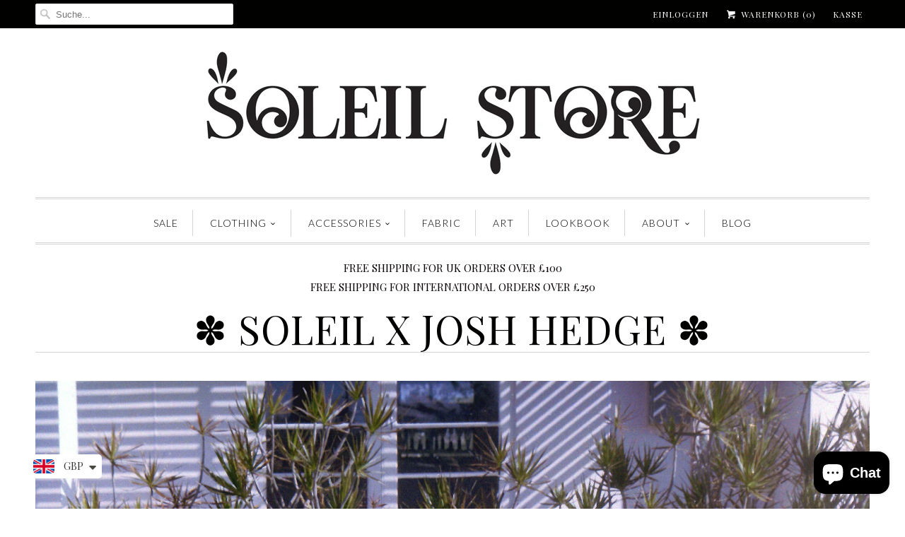

--- FILE ---
content_type: text/html; charset=utf-8
request_url: https://soleilstore.com/de/pages/ss17-lotus-land
body_size: 25427
content:
<!DOCTYPE html>
<!--[if lt IE 7 ]><html class="ie ie6" lang="de"> <![endif]-->
<!--[if IE 7 ]><html class="ie ie7" lang="de"> <![endif]-->
<!--[if IE 8 ]><html class="ie ie8" lang="de"> <![endif]-->
<!--[if IE 9 ]><html class="ie ie9" lang="de"> <![endif]-->
<!--[if (gte IE 10)|!(IE)]><!--><html lang="de"> <!--<![endif]-->
  <head>
    <meta charset="utf-8">
    <meta http-equiv="cleartype" content="on">
    <meta name="robots" content="index,follow">

    
    <title>✽ SOLEIL X JOSH HEDGE ✽ - SoleilStore</title>

    
      <meta name="description" content="SOLEIL X JOSH HEDGE Photography by Josh Hedge  Starring Alex Jago ✽ ✽ ✽" />
    

    <!-- Custom Fonts -->
    
      <link href="//fonts.googleapis.com/css?family=.|Playfair+Display:light,normal,bold|Lato:light,normal,bold|Merriweather:light,normal,bold|Playfair+Display:light,normal,bold|Playfair+Display:light,normal,bold" rel="stylesheet" type="text/css" />
    

    

<meta name="author" content="SoleilStore">
<meta property="og:url" content="https://soleilstore.com/de/pages/ss17-lotus-land">
<meta property="og:site_name" content="SoleilStore">


  <meta property="og:type" content="article">
  <meta property="og:title" content="✽ SOLEIL X JOSH HEDGE  ✽">
  
  
    
    
    
      <meta property="og:image" content="http://cdn.shopify.com/s/files/1/1847/2639/files/05-13-2016_7.jpg?v=1490206500">
      <meta property="og:image:secure_url" content="https://cdn.shopify.com/s/files/1/1847/2639/files/05-13-2016_7.jpg?v=1490206500">
    
  


  <meta property="og:description" content="SOLEIL X JOSH HEDGE Photography by Josh Hedge  Starring Alex Jago ✽ ✽ ✽">






<meta name="twitter:card" content="summary_large_image">


    
    

    <!-- Mobile Specific Metas -->
    <meta name="HandheldFriendly" content="True">
    <meta name="MobileOptimized" content="320">
    <meta name="viewport" content="width=device-width,initial-scale=1">
    <meta name="theme-color" content="#ffffff">

    <!-- Stylesheets for Responsive 6.1.8 -->
    <link href="//soleilstore.com/cdn/shop/t/6/assets/styles.scss.css?v=139376619526853064111743410435" rel="stylesheet" type="text/css" media="all" />

    <!-- Icons -->
    
      <link rel="shortcut icon" type="image/x-icon" href="//soleilstore.com/cdn/shop/files/newlogo_104c749f-4b62-4cca-8e23-e59517608040_small.jpg?v=1613665677">
    
    <link rel="canonical" href="https://soleilstore.com/de/pages/ss17-lotus-land" />

    

    <script src="//soleilstore.com/cdn/shop/t/6/assets/app.js?v=20569357066098011991635175746" type="text/javascript"></script>
    <script>window.performance && window.performance.mark && window.performance.mark('shopify.content_for_header.start');</script><meta name="facebook-domain-verification" content="qu36iq1y8k5jg9tpklvk44ecj6v076">
<meta id="shopify-digital-wallet" name="shopify-digital-wallet" content="/18472639/digital_wallets/dialog">
<meta name="shopify-checkout-api-token" content="29446b96ea75baf7aade0b149d4f9ecc">
<meta id="in-context-paypal-metadata" data-shop-id="18472639" data-venmo-supported="false" data-environment="production" data-locale="de_DE" data-paypal-v4="true" data-currency="GBP">
<link rel="alternate" hreflang="x-default" href="https://soleilstore.com/pages/ss17-lotus-land">
<link rel="alternate" hreflang="en" href="https://soleilstore.com/pages/ss17-lotus-land">
<link rel="alternate" hreflang="fr" href="https://soleilstore.com/fr/pages/ss17-lotus-land">
<link rel="alternate" hreflang="ru" href="https://soleilstore.com/ru/pages/ss17-lotus-land">
<link rel="alternate" hreflang="zh-Hans" href="https://soleilstore.com/zh/pages/ss17-lotus-land">
<link rel="alternate" hreflang="es" href="https://soleilstore.com/es/pages/ss17-lotus-land">
<link rel="alternate" hreflang="de" href="https://soleilstore.com/de/pages/ss17-lotus-land">
<link rel="alternate" hreflang="zh-Hans-CN" href="https://soleilstore.com/zh-cn/pages/ss17-lotus-land">
<link rel="alternate" hreflang="zh-Hans-AC" href="https://soleilstore.com/zh/pages/ss17-lotus-land">
<link rel="alternate" hreflang="zh-Hans-AD" href="https://soleilstore.com/zh/pages/ss17-lotus-land">
<link rel="alternate" hreflang="zh-Hans-AE" href="https://soleilstore.com/zh/pages/ss17-lotus-land">
<link rel="alternate" hreflang="zh-Hans-AF" href="https://soleilstore.com/zh/pages/ss17-lotus-land">
<link rel="alternate" hreflang="zh-Hans-AG" href="https://soleilstore.com/zh/pages/ss17-lotus-land">
<link rel="alternate" hreflang="zh-Hans-AI" href="https://soleilstore.com/zh/pages/ss17-lotus-land">
<link rel="alternate" hreflang="zh-Hans-AL" href="https://soleilstore.com/zh/pages/ss17-lotus-land">
<link rel="alternate" hreflang="zh-Hans-AM" href="https://soleilstore.com/zh/pages/ss17-lotus-land">
<link rel="alternate" hreflang="zh-Hans-AO" href="https://soleilstore.com/zh/pages/ss17-lotus-land">
<link rel="alternate" hreflang="zh-Hans-AR" href="https://soleilstore.com/zh/pages/ss17-lotus-land">
<link rel="alternate" hreflang="zh-Hans-AT" href="https://soleilstore.com/zh/pages/ss17-lotus-land">
<link rel="alternate" hreflang="zh-Hans-AU" href="https://soleilstore.com/zh/pages/ss17-lotus-land">
<link rel="alternate" hreflang="zh-Hans-AW" href="https://soleilstore.com/zh/pages/ss17-lotus-land">
<link rel="alternate" hreflang="zh-Hans-AX" href="https://soleilstore.com/zh/pages/ss17-lotus-land">
<link rel="alternate" hreflang="zh-Hans-AZ" href="https://soleilstore.com/zh/pages/ss17-lotus-land">
<link rel="alternate" hreflang="zh-Hans-BA" href="https://soleilstore.com/zh/pages/ss17-lotus-land">
<link rel="alternate" hreflang="zh-Hans-BB" href="https://soleilstore.com/zh/pages/ss17-lotus-land">
<link rel="alternate" hreflang="zh-Hans-BD" href="https://soleilstore.com/zh/pages/ss17-lotus-land">
<link rel="alternate" hreflang="zh-Hans-BE" href="https://soleilstore.com/zh/pages/ss17-lotus-land">
<link rel="alternate" hreflang="zh-Hans-BF" href="https://soleilstore.com/zh/pages/ss17-lotus-land">
<link rel="alternate" hreflang="zh-Hans-BG" href="https://soleilstore.com/zh/pages/ss17-lotus-land">
<link rel="alternate" hreflang="zh-Hans-BH" href="https://soleilstore.com/zh/pages/ss17-lotus-land">
<link rel="alternate" hreflang="zh-Hans-BI" href="https://soleilstore.com/zh/pages/ss17-lotus-land">
<link rel="alternate" hreflang="zh-Hans-BJ" href="https://soleilstore.com/zh/pages/ss17-lotus-land">
<link rel="alternate" hreflang="zh-Hans-BL" href="https://soleilstore.com/zh/pages/ss17-lotus-land">
<link rel="alternate" hreflang="zh-Hans-BM" href="https://soleilstore.com/zh/pages/ss17-lotus-land">
<link rel="alternate" hreflang="zh-Hans-BN" href="https://soleilstore.com/zh/pages/ss17-lotus-land">
<link rel="alternate" hreflang="zh-Hans-BO" href="https://soleilstore.com/zh/pages/ss17-lotus-land">
<link rel="alternate" hreflang="zh-Hans-BQ" href="https://soleilstore.com/zh/pages/ss17-lotus-land">
<link rel="alternate" hreflang="zh-Hans-BR" href="https://soleilstore.com/zh/pages/ss17-lotus-land">
<link rel="alternate" hreflang="zh-Hans-BS" href="https://soleilstore.com/zh/pages/ss17-lotus-land">
<link rel="alternate" hreflang="zh-Hans-BT" href="https://soleilstore.com/zh/pages/ss17-lotus-land">
<link rel="alternate" hreflang="zh-Hans-BW" href="https://soleilstore.com/zh/pages/ss17-lotus-land">
<link rel="alternate" hreflang="zh-Hans-BY" href="https://soleilstore.com/zh/pages/ss17-lotus-land">
<link rel="alternate" hreflang="zh-Hans-BZ" href="https://soleilstore.com/zh/pages/ss17-lotus-land">
<link rel="alternate" hreflang="zh-Hans-CA" href="https://soleilstore.com/zh/pages/ss17-lotus-land">
<link rel="alternate" hreflang="zh-Hans-CC" href="https://soleilstore.com/zh/pages/ss17-lotus-land">
<link rel="alternate" hreflang="zh-Hans-CD" href="https://soleilstore.com/zh/pages/ss17-lotus-land">
<link rel="alternate" hreflang="zh-Hans-CF" href="https://soleilstore.com/zh/pages/ss17-lotus-land">
<link rel="alternate" hreflang="zh-Hans-CG" href="https://soleilstore.com/zh/pages/ss17-lotus-land">
<link rel="alternate" hreflang="zh-Hans-CH" href="https://soleilstore.com/zh/pages/ss17-lotus-land">
<link rel="alternate" hreflang="zh-Hans-CI" href="https://soleilstore.com/zh/pages/ss17-lotus-land">
<link rel="alternate" hreflang="zh-Hans-CK" href="https://soleilstore.com/zh/pages/ss17-lotus-land">
<link rel="alternate" hreflang="zh-Hans-CL" href="https://soleilstore.com/zh/pages/ss17-lotus-land">
<link rel="alternate" hreflang="zh-Hans-CM" href="https://soleilstore.com/zh/pages/ss17-lotus-land">
<link rel="alternate" hreflang="zh-Hans-CO" href="https://soleilstore.com/zh/pages/ss17-lotus-land">
<link rel="alternate" hreflang="zh-Hans-CR" href="https://soleilstore.com/zh/pages/ss17-lotus-land">
<link rel="alternate" hreflang="zh-Hans-CV" href="https://soleilstore.com/zh/pages/ss17-lotus-land">
<link rel="alternate" hreflang="zh-Hans-CW" href="https://soleilstore.com/zh/pages/ss17-lotus-land">
<link rel="alternate" hreflang="zh-Hans-CX" href="https://soleilstore.com/zh/pages/ss17-lotus-land">
<link rel="alternate" hreflang="zh-Hans-CY" href="https://soleilstore.com/zh/pages/ss17-lotus-land">
<link rel="alternate" hreflang="zh-Hans-CZ" href="https://soleilstore.com/zh/pages/ss17-lotus-land">
<link rel="alternate" hreflang="zh-Hans-DE" href="https://soleilstore.com/zh/pages/ss17-lotus-land">
<link rel="alternate" hreflang="zh-Hans-DJ" href="https://soleilstore.com/zh/pages/ss17-lotus-land">
<link rel="alternate" hreflang="zh-Hans-DK" href="https://soleilstore.com/zh/pages/ss17-lotus-land">
<link rel="alternate" hreflang="zh-Hans-DM" href="https://soleilstore.com/zh/pages/ss17-lotus-land">
<link rel="alternate" hreflang="zh-Hans-DO" href="https://soleilstore.com/zh/pages/ss17-lotus-land">
<link rel="alternate" hreflang="zh-Hans-DZ" href="https://soleilstore.com/zh/pages/ss17-lotus-land">
<link rel="alternate" hreflang="zh-Hans-EC" href="https://soleilstore.com/zh/pages/ss17-lotus-land">
<link rel="alternate" hreflang="zh-Hans-EE" href="https://soleilstore.com/zh/pages/ss17-lotus-land">
<link rel="alternate" hreflang="zh-Hans-EG" href="https://soleilstore.com/zh/pages/ss17-lotus-land">
<link rel="alternate" hreflang="zh-Hans-EH" href="https://soleilstore.com/zh/pages/ss17-lotus-land">
<link rel="alternate" hreflang="zh-Hans-ER" href="https://soleilstore.com/zh/pages/ss17-lotus-land">
<link rel="alternate" hreflang="zh-Hans-ES" href="https://soleilstore.com/zh/pages/ss17-lotus-land">
<link rel="alternate" hreflang="zh-Hans-ET" href="https://soleilstore.com/zh/pages/ss17-lotus-land">
<link rel="alternate" hreflang="zh-Hans-FI" href="https://soleilstore.com/zh/pages/ss17-lotus-land">
<link rel="alternate" hreflang="zh-Hans-FJ" href="https://soleilstore.com/zh/pages/ss17-lotus-land">
<link rel="alternate" hreflang="zh-Hans-FK" href="https://soleilstore.com/zh/pages/ss17-lotus-land">
<link rel="alternate" hreflang="zh-Hans-FO" href="https://soleilstore.com/zh/pages/ss17-lotus-land">
<link rel="alternate" hreflang="zh-Hans-FR" href="https://soleilstore.com/zh/pages/ss17-lotus-land">
<link rel="alternate" hreflang="zh-Hans-GA" href="https://soleilstore.com/zh/pages/ss17-lotus-land">
<link rel="alternate" hreflang="zh-Hans-GB" href="https://soleilstore.com/zh/pages/ss17-lotus-land">
<link rel="alternate" hreflang="zh-Hans-GD" href="https://soleilstore.com/zh/pages/ss17-lotus-land">
<link rel="alternate" hreflang="zh-Hans-GE" href="https://soleilstore.com/zh/pages/ss17-lotus-land">
<link rel="alternate" hreflang="zh-Hans-GF" href="https://soleilstore.com/zh/pages/ss17-lotus-land">
<link rel="alternate" hreflang="zh-Hans-GG" href="https://soleilstore.com/zh/pages/ss17-lotus-land">
<link rel="alternate" hreflang="zh-Hans-GH" href="https://soleilstore.com/zh/pages/ss17-lotus-land">
<link rel="alternate" hreflang="zh-Hans-GI" href="https://soleilstore.com/zh/pages/ss17-lotus-land">
<link rel="alternate" hreflang="zh-Hans-GL" href="https://soleilstore.com/zh/pages/ss17-lotus-land">
<link rel="alternate" hreflang="zh-Hans-GM" href="https://soleilstore.com/zh/pages/ss17-lotus-land">
<link rel="alternate" hreflang="zh-Hans-GN" href="https://soleilstore.com/zh/pages/ss17-lotus-land">
<link rel="alternate" hreflang="zh-Hans-GP" href="https://soleilstore.com/zh/pages/ss17-lotus-land">
<link rel="alternate" hreflang="zh-Hans-GQ" href="https://soleilstore.com/zh/pages/ss17-lotus-land">
<link rel="alternate" hreflang="zh-Hans-GR" href="https://soleilstore.com/zh/pages/ss17-lotus-land">
<link rel="alternate" hreflang="zh-Hans-GS" href="https://soleilstore.com/zh/pages/ss17-lotus-land">
<link rel="alternate" hreflang="zh-Hans-GT" href="https://soleilstore.com/zh/pages/ss17-lotus-land">
<link rel="alternate" hreflang="zh-Hans-GW" href="https://soleilstore.com/zh/pages/ss17-lotus-land">
<link rel="alternate" hreflang="zh-Hans-GY" href="https://soleilstore.com/zh/pages/ss17-lotus-land">
<link rel="alternate" hreflang="zh-Hans-HK" href="https://soleilstore.com/zh/pages/ss17-lotus-land">
<link rel="alternate" hreflang="zh-Hans-HN" href="https://soleilstore.com/zh/pages/ss17-lotus-land">
<link rel="alternate" hreflang="zh-Hans-HR" href="https://soleilstore.com/zh/pages/ss17-lotus-land">
<link rel="alternate" hreflang="zh-Hans-HT" href="https://soleilstore.com/zh/pages/ss17-lotus-land">
<link rel="alternate" hreflang="zh-Hans-HU" href="https://soleilstore.com/zh/pages/ss17-lotus-land">
<link rel="alternate" hreflang="zh-Hans-ID" href="https://soleilstore.com/zh/pages/ss17-lotus-land">
<link rel="alternate" hreflang="zh-Hans-IE" href="https://soleilstore.com/zh/pages/ss17-lotus-land">
<link rel="alternate" hreflang="zh-Hans-IL" href="https://soleilstore.com/zh/pages/ss17-lotus-land">
<link rel="alternate" hreflang="zh-Hans-IM" href="https://soleilstore.com/zh/pages/ss17-lotus-land">
<link rel="alternate" hreflang="zh-Hans-IN" href="https://soleilstore.com/zh/pages/ss17-lotus-land">
<link rel="alternate" hreflang="zh-Hans-IO" href="https://soleilstore.com/zh/pages/ss17-lotus-land">
<link rel="alternate" hreflang="zh-Hans-IQ" href="https://soleilstore.com/zh/pages/ss17-lotus-land">
<link rel="alternate" hreflang="zh-Hans-IS" href="https://soleilstore.com/zh/pages/ss17-lotus-land">
<link rel="alternate" hreflang="zh-Hans-IT" href="https://soleilstore.com/zh/pages/ss17-lotus-land">
<link rel="alternate" hreflang="zh-Hans-JE" href="https://soleilstore.com/zh/pages/ss17-lotus-land">
<link rel="alternate" hreflang="zh-Hans-JM" href="https://soleilstore.com/zh/pages/ss17-lotus-land">
<link rel="alternate" hreflang="zh-Hans-JO" href="https://soleilstore.com/zh/pages/ss17-lotus-land">
<link rel="alternate" hreflang="zh-Hans-JP" href="https://soleilstore.com/zh/pages/ss17-lotus-land">
<link rel="alternate" hreflang="zh-Hans-KE" href="https://soleilstore.com/zh/pages/ss17-lotus-land">
<link rel="alternate" hreflang="zh-Hans-KG" href="https://soleilstore.com/zh/pages/ss17-lotus-land">
<link rel="alternate" hreflang="zh-Hans-KH" href="https://soleilstore.com/zh/pages/ss17-lotus-land">
<link rel="alternate" hreflang="zh-Hans-KI" href="https://soleilstore.com/zh/pages/ss17-lotus-land">
<link rel="alternate" hreflang="zh-Hans-KM" href="https://soleilstore.com/zh/pages/ss17-lotus-land">
<link rel="alternate" hreflang="zh-Hans-KN" href="https://soleilstore.com/zh/pages/ss17-lotus-land">
<link rel="alternate" hreflang="zh-Hans-KR" href="https://soleilstore.com/zh/pages/ss17-lotus-land">
<link rel="alternate" hreflang="zh-Hans-KW" href="https://soleilstore.com/zh/pages/ss17-lotus-land">
<link rel="alternate" hreflang="zh-Hans-KY" href="https://soleilstore.com/zh/pages/ss17-lotus-land">
<link rel="alternate" hreflang="zh-Hans-KZ" href="https://soleilstore.com/zh/pages/ss17-lotus-land">
<link rel="alternate" hreflang="zh-Hans-LA" href="https://soleilstore.com/zh/pages/ss17-lotus-land">
<link rel="alternate" hreflang="zh-Hans-LB" href="https://soleilstore.com/zh/pages/ss17-lotus-land">
<link rel="alternate" hreflang="zh-Hans-LC" href="https://soleilstore.com/zh/pages/ss17-lotus-land">
<link rel="alternate" hreflang="zh-Hans-LI" href="https://soleilstore.com/zh/pages/ss17-lotus-land">
<link rel="alternate" hreflang="zh-Hans-LK" href="https://soleilstore.com/zh/pages/ss17-lotus-land">
<link rel="alternate" hreflang="zh-Hans-LR" href="https://soleilstore.com/zh/pages/ss17-lotus-land">
<link rel="alternate" hreflang="zh-Hans-LS" href="https://soleilstore.com/zh/pages/ss17-lotus-land">
<link rel="alternate" hreflang="zh-Hans-LT" href="https://soleilstore.com/zh/pages/ss17-lotus-land">
<link rel="alternate" hreflang="zh-Hans-LU" href="https://soleilstore.com/zh/pages/ss17-lotus-land">
<link rel="alternate" hreflang="zh-Hans-LV" href="https://soleilstore.com/zh/pages/ss17-lotus-land">
<link rel="alternate" hreflang="zh-Hans-LY" href="https://soleilstore.com/zh/pages/ss17-lotus-land">
<link rel="alternate" hreflang="zh-Hans-MA" href="https://soleilstore.com/zh/pages/ss17-lotus-land">
<link rel="alternate" hreflang="zh-Hans-MC" href="https://soleilstore.com/zh/pages/ss17-lotus-land">
<link rel="alternate" hreflang="zh-Hans-MD" href="https://soleilstore.com/zh/pages/ss17-lotus-land">
<link rel="alternate" hreflang="zh-Hans-ME" href="https://soleilstore.com/zh/pages/ss17-lotus-land">
<link rel="alternate" hreflang="zh-Hans-MF" href="https://soleilstore.com/zh/pages/ss17-lotus-land">
<link rel="alternate" hreflang="zh-Hans-MG" href="https://soleilstore.com/zh/pages/ss17-lotus-land">
<link rel="alternate" hreflang="zh-Hans-MK" href="https://soleilstore.com/zh/pages/ss17-lotus-land">
<link rel="alternate" hreflang="zh-Hans-ML" href="https://soleilstore.com/zh/pages/ss17-lotus-land">
<link rel="alternate" hreflang="zh-Hans-MM" href="https://soleilstore.com/zh/pages/ss17-lotus-land">
<link rel="alternate" hreflang="zh-Hans-MN" href="https://soleilstore.com/zh/pages/ss17-lotus-land">
<link rel="alternate" hreflang="zh-Hans-MO" href="https://soleilstore.com/zh/pages/ss17-lotus-land">
<link rel="alternate" hreflang="zh-Hans-MQ" href="https://soleilstore.com/zh/pages/ss17-lotus-land">
<link rel="alternate" hreflang="zh-Hans-MR" href="https://soleilstore.com/zh/pages/ss17-lotus-land">
<link rel="alternate" hreflang="zh-Hans-MS" href="https://soleilstore.com/zh/pages/ss17-lotus-land">
<link rel="alternate" hreflang="zh-Hans-MT" href="https://soleilstore.com/zh/pages/ss17-lotus-land">
<link rel="alternate" hreflang="zh-Hans-MU" href="https://soleilstore.com/zh/pages/ss17-lotus-land">
<link rel="alternate" hreflang="zh-Hans-MV" href="https://soleilstore.com/zh/pages/ss17-lotus-land">
<link rel="alternate" hreflang="zh-Hans-MW" href="https://soleilstore.com/zh/pages/ss17-lotus-land">
<link rel="alternate" hreflang="zh-Hans-MX" href="https://soleilstore.com/zh/pages/ss17-lotus-land">
<link rel="alternate" hreflang="zh-Hans-MY" href="https://soleilstore.com/zh/pages/ss17-lotus-land">
<link rel="alternate" hreflang="zh-Hans-MZ" href="https://soleilstore.com/zh/pages/ss17-lotus-land">
<link rel="alternate" hreflang="zh-Hans-NA" href="https://soleilstore.com/zh/pages/ss17-lotus-land">
<link rel="alternate" hreflang="zh-Hans-NC" href="https://soleilstore.com/zh/pages/ss17-lotus-land">
<link rel="alternate" hreflang="zh-Hans-NE" href="https://soleilstore.com/zh/pages/ss17-lotus-land">
<link rel="alternate" hreflang="zh-Hans-NF" href="https://soleilstore.com/zh/pages/ss17-lotus-land">
<link rel="alternate" hreflang="zh-Hans-NG" href="https://soleilstore.com/zh/pages/ss17-lotus-land">
<link rel="alternate" hreflang="zh-Hans-NI" href="https://soleilstore.com/zh/pages/ss17-lotus-land">
<link rel="alternate" hreflang="zh-Hans-NL" href="https://soleilstore.com/zh/pages/ss17-lotus-land">
<link rel="alternate" hreflang="zh-Hans-NO" href="https://soleilstore.com/zh/pages/ss17-lotus-land">
<link rel="alternate" hreflang="zh-Hans-NP" href="https://soleilstore.com/zh/pages/ss17-lotus-land">
<link rel="alternate" hreflang="zh-Hans-NR" href="https://soleilstore.com/zh/pages/ss17-lotus-land">
<link rel="alternate" hreflang="zh-Hans-NU" href="https://soleilstore.com/zh/pages/ss17-lotus-land">
<link rel="alternate" hreflang="zh-Hans-NZ" href="https://soleilstore.com/zh/pages/ss17-lotus-land">
<link rel="alternate" hreflang="zh-Hans-OM" href="https://soleilstore.com/zh/pages/ss17-lotus-land">
<link rel="alternate" hreflang="zh-Hans-PA" href="https://soleilstore.com/zh/pages/ss17-lotus-land">
<link rel="alternate" hreflang="zh-Hans-PE" href="https://soleilstore.com/zh/pages/ss17-lotus-land">
<link rel="alternate" hreflang="zh-Hans-PF" href="https://soleilstore.com/zh/pages/ss17-lotus-land">
<link rel="alternate" hreflang="zh-Hans-PG" href="https://soleilstore.com/zh/pages/ss17-lotus-land">
<link rel="alternate" hreflang="zh-Hans-PH" href="https://soleilstore.com/zh/pages/ss17-lotus-land">
<link rel="alternate" hreflang="zh-Hans-PK" href="https://soleilstore.com/zh/pages/ss17-lotus-land">
<link rel="alternate" hreflang="zh-Hans-PL" href="https://soleilstore.com/zh/pages/ss17-lotus-land">
<link rel="alternate" hreflang="zh-Hans-PM" href="https://soleilstore.com/zh/pages/ss17-lotus-land">
<link rel="alternate" hreflang="zh-Hans-PN" href="https://soleilstore.com/zh/pages/ss17-lotus-land">
<link rel="alternate" hreflang="zh-Hans-PS" href="https://soleilstore.com/zh/pages/ss17-lotus-land">
<link rel="alternate" hreflang="zh-Hans-PT" href="https://soleilstore.com/zh/pages/ss17-lotus-land">
<link rel="alternate" hreflang="zh-Hans-PY" href="https://soleilstore.com/zh/pages/ss17-lotus-land">
<link rel="alternate" hreflang="zh-Hans-QA" href="https://soleilstore.com/zh/pages/ss17-lotus-land">
<link rel="alternate" hreflang="zh-Hans-RE" href="https://soleilstore.com/zh/pages/ss17-lotus-land">
<link rel="alternate" hreflang="zh-Hans-RO" href="https://soleilstore.com/zh/pages/ss17-lotus-land">
<link rel="alternate" hreflang="zh-Hans-RS" href="https://soleilstore.com/zh/pages/ss17-lotus-land">
<link rel="alternate" hreflang="zh-Hans-RU" href="https://soleilstore.com/zh/pages/ss17-lotus-land">
<link rel="alternate" hreflang="zh-Hans-RW" href="https://soleilstore.com/zh/pages/ss17-lotus-land">
<link rel="alternate" hreflang="zh-Hans-SA" href="https://soleilstore.com/zh/pages/ss17-lotus-land">
<link rel="alternate" hreflang="zh-Hans-SB" href="https://soleilstore.com/zh/pages/ss17-lotus-land">
<link rel="alternate" hreflang="zh-Hans-SC" href="https://soleilstore.com/zh/pages/ss17-lotus-land">
<link rel="alternate" hreflang="zh-Hans-SD" href="https://soleilstore.com/zh/pages/ss17-lotus-land">
<link rel="alternate" hreflang="zh-Hans-SE" href="https://soleilstore.com/zh/pages/ss17-lotus-land">
<link rel="alternate" hreflang="zh-Hans-SG" href="https://soleilstore.com/zh/pages/ss17-lotus-land">
<link rel="alternate" hreflang="zh-Hans-SH" href="https://soleilstore.com/zh/pages/ss17-lotus-land">
<link rel="alternate" hreflang="zh-Hans-SI" href="https://soleilstore.com/zh/pages/ss17-lotus-land">
<link rel="alternate" hreflang="zh-Hans-SJ" href="https://soleilstore.com/zh/pages/ss17-lotus-land">
<link rel="alternate" hreflang="zh-Hans-SK" href="https://soleilstore.com/zh/pages/ss17-lotus-land">
<link rel="alternate" hreflang="zh-Hans-SL" href="https://soleilstore.com/zh/pages/ss17-lotus-land">
<link rel="alternate" hreflang="zh-Hans-SM" href="https://soleilstore.com/zh/pages/ss17-lotus-land">
<link rel="alternate" hreflang="zh-Hans-SN" href="https://soleilstore.com/zh/pages/ss17-lotus-land">
<link rel="alternate" hreflang="zh-Hans-SO" href="https://soleilstore.com/zh/pages/ss17-lotus-land">
<link rel="alternate" hreflang="zh-Hans-SR" href="https://soleilstore.com/zh/pages/ss17-lotus-land">
<link rel="alternate" hreflang="zh-Hans-SS" href="https://soleilstore.com/zh/pages/ss17-lotus-land">
<link rel="alternate" hreflang="zh-Hans-ST" href="https://soleilstore.com/zh/pages/ss17-lotus-land">
<link rel="alternate" hreflang="zh-Hans-SV" href="https://soleilstore.com/zh/pages/ss17-lotus-land">
<link rel="alternate" hreflang="zh-Hans-SX" href="https://soleilstore.com/zh/pages/ss17-lotus-land">
<link rel="alternate" hreflang="zh-Hans-SZ" href="https://soleilstore.com/zh/pages/ss17-lotus-land">
<link rel="alternate" hreflang="zh-Hans-TA" href="https://soleilstore.com/zh/pages/ss17-lotus-land">
<link rel="alternate" hreflang="zh-Hans-TC" href="https://soleilstore.com/zh/pages/ss17-lotus-land">
<link rel="alternate" hreflang="zh-Hans-TD" href="https://soleilstore.com/zh/pages/ss17-lotus-land">
<link rel="alternate" hreflang="zh-Hans-TF" href="https://soleilstore.com/zh/pages/ss17-lotus-land">
<link rel="alternate" hreflang="zh-Hans-TG" href="https://soleilstore.com/zh/pages/ss17-lotus-land">
<link rel="alternate" hreflang="zh-Hans-TH" href="https://soleilstore.com/zh/pages/ss17-lotus-land">
<link rel="alternate" hreflang="zh-Hans-TJ" href="https://soleilstore.com/zh/pages/ss17-lotus-land">
<link rel="alternate" hreflang="zh-Hans-TK" href="https://soleilstore.com/zh/pages/ss17-lotus-land">
<link rel="alternate" hreflang="zh-Hans-TL" href="https://soleilstore.com/zh/pages/ss17-lotus-land">
<link rel="alternate" hreflang="zh-Hans-TM" href="https://soleilstore.com/zh/pages/ss17-lotus-land">
<link rel="alternate" hreflang="zh-Hans-TN" href="https://soleilstore.com/zh/pages/ss17-lotus-land">
<link rel="alternate" hreflang="zh-Hans-TO" href="https://soleilstore.com/zh/pages/ss17-lotus-land">
<link rel="alternate" hreflang="zh-Hans-TR" href="https://soleilstore.com/zh/pages/ss17-lotus-land">
<link rel="alternate" hreflang="zh-Hans-TT" href="https://soleilstore.com/zh/pages/ss17-lotus-land">
<link rel="alternate" hreflang="zh-Hans-TV" href="https://soleilstore.com/zh/pages/ss17-lotus-land">
<link rel="alternate" hreflang="zh-Hans-TW" href="https://soleilstore.com/zh/pages/ss17-lotus-land">
<link rel="alternate" hreflang="zh-Hans-TZ" href="https://soleilstore.com/zh/pages/ss17-lotus-land">
<link rel="alternate" hreflang="zh-Hans-UA" href="https://soleilstore.com/zh/pages/ss17-lotus-land">
<link rel="alternate" hreflang="zh-Hans-UG" href="https://soleilstore.com/zh/pages/ss17-lotus-land">
<link rel="alternate" hreflang="zh-Hans-UM" href="https://soleilstore.com/zh/pages/ss17-lotus-land">
<link rel="alternate" hreflang="zh-Hans-US" href="https://soleilstore.com/zh/pages/ss17-lotus-land">
<link rel="alternate" hreflang="zh-Hans-UY" href="https://soleilstore.com/zh/pages/ss17-lotus-land">
<link rel="alternate" hreflang="zh-Hans-UZ" href="https://soleilstore.com/zh/pages/ss17-lotus-land">
<link rel="alternate" hreflang="zh-Hans-VA" href="https://soleilstore.com/zh/pages/ss17-lotus-land">
<link rel="alternate" hreflang="zh-Hans-VC" href="https://soleilstore.com/zh/pages/ss17-lotus-land">
<link rel="alternate" hreflang="zh-Hans-VE" href="https://soleilstore.com/zh/pages/ss17-lotus-land">
<link rel="alternate" hreflang="zh-Hans-VG" href="https://soleilstore.com/zh/pages/ss17-lotus-land">
<link rel="alternate" hreflang="zh-Hans-VN" href="https://soleilstore.com/zh/pages/ss17-lotus-land">
<link rel="alternate" hreflang="zh-Hans-VU" href="https://soleilstore.com/zh/pages/ss17-lotus-land">
<link rel="alternate" hreflang="zh-Hans-WF" href="https://soleilstore.com/zh/pages/ss17-lotus-land">
<link rel="alternate" hreflang="zh-Hans-WS" href="https://soleilstore.com/zh/pages/ss17-lotus-land">
<link rel="alternate" hreflang="zh-Hans-XK" href="https://soleilstore.com/zh/pages/ss17-lotus-land">
<link rel="alternate" hreflang="zh-Hans-YE" href="https://soleilstore.com/zh/pages/ss17-lotus-land">
<link rel="alternate" hreflang="zh-Hans-YT" href="https://soleilstore.com/zh/pages/ss17-lotus-land">
<link rel="alternate" hreflang="zh-Hans-ZA" href="https://soleilstore.com/zh/pages/ss17-lotus-land">
<link rel="alternate" hreflang="zh-Hans-ZM" href="https://soleilstore.com/zh/pages/ss17-lotus-land">
<link rel="alternate" hreflang="zh-Hans-ZW" href="https://soleilstore.com/zh/pages/ss17-lotus-land">
<script async="async" src="/checkouts/internal/preloads.js?locale=de-GB"></script>
<link rel="preconnect" href="https://shop.app" crossorigin="anonymous">
<script async="async" src="https://shop.app/checkouts/internal/preloads.js?locale=de-GB&shop_id=18472639" crossorigin="anonymous"></script>
<script id="apple-pay-shop-capabilities" type="application/json">{"shopId":18472639,"countryCode":"GB","currencyCode":"GBP","merchantCapabilities":["supports3DS"],"merchantId":"gid:\/\/shopify\/Shop\/18472639","merchantName":"SoleilStore","requiredBillingContactFields":["postalAddress","email"],"requiredShippingContactFields":["postalAddress","email"],"shippingType":"shipping","supportedNetworks":["visa","maestro","masterCard","amex","discover","elo"],"total":{"type":"pending","label":"SoleilStore","amount":"1.00"},"shopifyPaymentsEnabled":true,"supportsSubscriptions":true}</script>
<script id="shopify-features" type="application/json">{"accessToken":"29446b96ea75baf7aade0b149d4f9ecc","betas":["rich-media-storefront-analytics"],"domain":"soleilstore.com","predictiveSearch":true,"shopId":18472639,"locale":"de"}</script>
<script>var Shopify = Shopify || {};
Shopify.shop = "soleilstore3.myshopify.com";
Shopify.locale = "de";
Shopify.currency = {"active":"GBP","rate":"1.0"};
Shopify.country = "GB";
Shopify.theme = {"name":"Responsive","id":183442116,"schema_name":"Responsive","schema_version":"6.1.8","theme_store_id":304,"role":"main"};
Shopify.theme.handle = "null";
Shopify.theme.style = {"id":null,"handle":null};
Shopify.cdnHost = "soleilstore.com/cdn";
Shopify.routes = Shopify.routes || {};
Shopify.routes.root = "/de/";</script>
<script type="module">!function(o){(o.Shopify=o.Shopify||{}).modules=!0}(window);</script>
<script>!function(o){function n(){var o=[];function n(){o.push(Array.prototype.slice.apply(arguments))}return n.q=o,n}var t=o.Shopify=o.Shopify||{};t.loadFeatures=n(),t.autoloadFeatures=n()}(window);</script>
<script>
  window.ShopifyPay = window.ShopifyPay || {};
  window.ShopifyPay.apiHost = "shop.app\/pay";
  window.ShopifyPay.redirectState = null;
</script>
<script id="shop-js-analytics" type="application/json">{"pageType":"page"}</script>
<script defer="defer" async type="module" src="//soleilstore.com/cdn/shopifycloud/shop-js/modules/v2/client.init-shop-cart-sync_HUjMWWU5.de.esm.js"></script>
<script defer="defer" async type="module" src="//soleilstore.com/cdn/shopifycloud/shop-js/modules/v2/chunk.common_QpfDqRK1.esm.js"></script>
<script type="module">
  await import("//soleilstore.com/cdn/shopifycloud/shop-js/modules/v2/client.init-shop-cart-sync_HUjMWWU5.de.esm.js");
await import("//soleilstore.com/cdn/shopifycloud/shop-js/modules/v2/chunk.common_QpfDqRK1.esm.js");

  window.Shopify.SignInWithShop?.initShopCartSync?.({"fedCMEnabled":true,"windoidEnabled":true});

</script>
<script>
  window.Shopify = window.Shopify || {};
  if (!window.Shopify.featureAssets) window.Shopify.featureAssets = {};
  window.Shopify.featureAssets['shop-js'] = {"shop-cart-sync":["modules/v2/client.shop-cart-sync_ByUgVWtJ.de.esm.js","modules/v2/chunk.common_QpfDqRK1.esm.js"],"init-fed-cm":["modules/v2/client.init-fed-cm_CVqhkk-1.de.esm.js","modules/v2/chunk.common_QpfDqRK1.esm.js"],"shop-button":["modules/v2/client.shop-button_B0pFlqys.de.esm.js","modules/v2/chunk.common_QpfDqRK1.esm.js"],"shop-cash-offers":["modules/v2/client.shop-cash-offers_CaaeZ5wd.de.esm.js","modules/v2/chunk.common_QpfDqRK1.esm.js","modules/v2/chunk.modal_CS8dP9kO.esm.js"],"init-windoid":["modules/v2/client.init-windoid_B-gyVqfY.de.esm.js","modules/v2/chunk.common_QpfDqRK1.esm.js"],"shop-toast-manager":["modules/v2/client.shop-toast-manager_DgTeluS3.de.esm.js","modules/v2/chunk.common_QpfDqRK1.esm.js"],"init-shop-email-lookup-coordinator":["modules/v2/client.init-shop-email-lookup-coordinator_C5I212n4.de.esm.js","modules/v2/chunk.common_QpfDqRK1.esm.js"],"init-shop-cart-sync":["modules/v2/client.init-shop-cart-sync_HUjMWWU5.de.esm.js","modules/v2/chunk.common_QpfDqRK1.esm.js"],"avatar":["modules/v2/client.avatar_BTnouDA3.de.esm.js"],"pay-button":["modules/v2/client.pay-button_CJaF-UDc.de.esm.js","modules/v2/chunk.common_QpfDqRK1.esm.js"],"init-customer-accounts":["modules/v2/client.init-customer-accounts_BI_wUvuR.de.esm.js","modules/v2/client.shop-login-button_DTPR4l75.de.esm.js","modules/v2/chunk.common_QpfDqRK1.esm.js","modules/v2/chunk.modal_CS8dP9kO.esm.js"],"init-shop-for-new-customer-accounts":["modules/v2/client.init-shop-for-new-customer-accounts_C4qR5Wl-.de.esm.js","modules/v2/client.shop-login-button_DTPR4l75.de.esm.js","modules/v2/chunk.common_QpfDqRK1.esm.js","modules/v2/chunk.modal_CS8dP9kO.esm.js"],"shop-login-button":["modules/v2/client.shop-login-button_DTPR4l75.de.esm.js","modules/v2/chunk.common_QpfDqRK1.esm.js","modules/v2/chunk.modal_CS8dP9kO.esm.js"],"init-customer-accounts-sign-up":["modules/v2/client.init-customer-accounts-sign-up_SG5gYFpP.de.esm.js","modules/v2/client.shop-login-button_DTPR4l75.de.esm.js","modules/v2/chunk.common_QpfDqRK1.esm.js","modules/v2/chunk.modal_CS8dP9kO.esm.js"],"shop-follow-button":["modules/v2/client.shop-follow-button_CmMsyvrH.de.esm.js","modules/v2/chunk.common_QpfDqRK1.esm.js","modules/v2/chunk.modal_CS8dP9kO.esm.js"],"checkout-modal":["modules/v2/client.checkout-modal_tfCxQqrq.de.esm.js","modules/v2/chunk.common_QpfDqRK1.esm.js","modules/v2/chunk.modal_CS8dP9kO.esm.js"],"lead-capture":["modules/v2/client.lead-capture_Ccz5Zm6k.de.esm.js","modules/v2/chunk.common_QpfDqRK1.esm.js","modules/v2/chunk.modal_CS8dP9kO.esm.js"],"shop-login":["modules/v2/client.shop-login_BfivnucW.de.esm.js","modules/v2/chunk.common_QpfDqRK1.esm.js","modules/v2/chunk.modal_CS8dP9kO.esm.js"],"payment-terms":["modules/v2/client.payment-terms_D2Mn0eFV.de.esm.js","modules/v2/chunk.common_QpfDqRK1.esm.js","modules/v2/chunk.modal_CS8dP9kO.esm.js"]};
</script>
<script>(function() {
  var isLoaded = false;
  function asyncLoad() {
    if (isLoaded) return;
    isLoaded = true;
    var urls = ["https:\/\/cdn.shopify.com\/s\/files\/1\/0360\/5482\/7145\/t\/28\/assets\/booster_currency.js?v=1614789308\u0026shop=soleilstore3.myshopify.com","https:\/\/cdn.shopify.com\/s\/files\/1\/0360\/5482\/7145\/t\/28\/assets\/booster_currency.js?v=1614789308\u0026shop=soleilstore3.myshopify.com"];
    for (var i = 0; i < urls.length; i++) {
      var s = document.createElement('script');
      s.type = 'text/javascript';
      s.async = true;
      s.src = urls[i];
      var x = document.getElementsByTagName('script')[0];
      x.parentNode.insertBefore(s, x);
    }
  };
  if(window.attachEvent) {
    window.attachEvent('onload', asyncLoad);
  } else {
    window.addEventListener('load', asyncLoad, false);
  }
})();</script>
<script id="__st">var __st={"a":18472639,"offset":0,"reqid":"6088e8bf-4e80-4563-a055-02ed15cf2211-1768759093","pageurl":"soleilstore.com\/de\/pages\/ss17-lotus-land","s":"pages-254749060","u":"583dd54a3c3f","p":"page","rtyp":"page","rid":254749060};</script>
<script>window.ShopifyPaypalV4VisibilityTracking = true;</script>
<script id="captcha-bootstrap">!function(){'use strict';const t='contact',e='account',n='new_comment',o=[[t,t],['blogs',n],['comments',n],[t,'customer']],c=[[e,'customer_login'],[e,'guest_login'],[e,'recover_customer_password'],[e,'create_customer']],r=t=>t.map((([t,e])=>`form[action*='/${t}']:not([data-nocaptcha='true']) input[name='form_type'][value='${e}']`)).join(','),a=t=>()=>t?[...document.querySelectorAll(t)].map((t=>t.form)):[];function s(){const t=[...o],e=r(t);return a(e)}const i='password',u='form_key',d=['recaptcha-v3-token','g-recaptcha-response','h-captcha-response',i],f=()=>{try{return window.sessionStorage}catch{return}},m='__shopify_v',_=t=>t.elements[u];function p(t,e,n=!1){try{const o=window.sessionStorage,c=JSON.parse(o.getItem(e)),{data:r}=function(t){const{data:e,action:n}=t;return t[m]||n?{data:e,action:n}:{data:t,action:n}}(c);for(const[e,n]of Object.entries(r))t.elements[e]&&(t.elements[e].value=n);n&&o.removeItem(e)}catch(o){console.error('form repopulation failed',{error:o})}}const l='form_type',E='cptcha';function T(t){t.dataset[E]=!0}const w=window,h=w.document,L='Shopify',v='ce_forms',y='captcha';let A=!1;((t,e)=>{const n=(g='f06e6c50-85a8-45c8-87d0-21a2b65856fe',I='https://cdn.shopify.com/shopifycloud/storefront-forms-hcaptcha/ce_storefront_forms_captcha_hcaptcha.v1.5.2.iife.js',D={infoText:'Durch hCaptcha geschützt',privacyText:'Datenschutz',termsText:'Allgemeine Geschäftsbedingungen'},(t,e,n)=>{const o=w[L][v],c=o.bindForm;if(c)return c(t,g,e,D).then(n);var r;o.q.push([[t,g,e,D],n]),r=I,A||(h.body.append(Object.assign(h.createElement('script'),{id:'captcha-provider',async:!0,src:r})),A=!0)});var g,I,D;w[L]=w[L]||{},w[L][v]=w[L][v]||{},w[L][v].q=[],w[L][y]=w[L][y]||{},w[L][y].protect=function(t,e){n(t,void 0,e),T(t)},Object.freeze(w[L][y]),function(t,e,n,w,h,L){const[v,y,A,g]=function(t,e,n){const i=e?o:[],u=t?c:[],d=[...i,...u],f=r(d),m=r(i),_=r(d.filter((([t,e])=>n.includes(e))));return[a(f),a(m),a(_),s()]}(w,h,L),I=t=>{const e=t.target;return e instanceof HTMLFormElement?e:e&&e.form},D=t=>v().includes(t);t.addEventListener('submit',(t=>{const e=I(t);if(!e)return;const n=D(e)&&!e.dataset.hcaptchaBound&&!e.dataset.recaptchaBound,o=_(e),c=g().includes(e)&&(!o||!o.value);(n||c)&&t.preventDefault(),c&&!n&&(function(t){try{if(!f())return;!function(t){const e=f();if(!e)return;const n=_(t);if(!n)return;const o=n.value;o&&e.removeItem(o)}(t);const e=Array.from(Array(32),(()=>Math.random().toString(36)[2])).join('');!function(t,e){_(t)||t.append(Object.assign(document.createElement('input'),{type:'hidden',name:u})),t.elements[u].value=e}(t,e),function(t,e){const n=f();if(!n)return;const o=[...t.querySelectorAll(`input[type='${i}']`)].map((({name:t})=>t)),c=[...d,...o],r={};for(const[a,s]of new FormData(t).entries())c.includes(a)||(r[a]=s);n.setItem(e,JSON.stringify({[m]:1,action:t.action,data:r}))}(t,e)}catch(e){console.error('failed to persist form',e)}}(e),e.submit())}));const S=(t,e)=>{t&&!t.dataset[E]&&(n(t,e.some((e=>e===t))),T(t))};for(const o of['focusin','change'])t.addEventListener(o,(t=>{const e=I(t);D(e)&&S(e,y())}));const B=e.get('form_key'),M=e.get(l),P=B&&M;t.addEventListener('DOMContentLoaded',(()=>{const t=y();if(P)for(const e of t)e.elements[l].value===M&&p(e,B);[...new Set([...A(),...v().filter((t=>'true'===t.dataset.shopifyCaptcha))])].forEach((e=>S(e,t)))}))}(h,new URLSearchParams(w.location.search),n,t,e,['guest_login'])})(!0,!0)}();</script>
<script integrity="sha256-4kQ18oKyAcykRKYeNunJcIwy7WH5gtpwJnB7kiuLZ1E=" data-source-attribution="shopify.loadfeatures" defer="defer" src="//soleilstore.com/cdn/shopifycloud/storefront/assets/storefront/load_feature-a0a9edcb.js" crossorigin="anonymous"></script>
<script crossorigin="anonymous" defer="defer" src="//soleilstore.com/cdn/shopifycloud/storefront/assets/shopify_pay/storefront-65b4c6d7.js?v=20250812"></script>
<script data-source-attribution="shopify.dynamic_checkout.dynamic.init">var Shopify=Shopify||{};Shopify.PaymentButton=Shopify.PaymentButton||{isStorefrontPortableWallets:!0,init:function(){window.Shopify.PaymentButton.init=function(){};var t=document.createElement("script");t.src="https://soleilstore.com/cdn/shopifycloud/portable-wallets/latest/portable-wallets.de.js",t.type="module",document.head.appendChild(t)}};
</script>
<script data-source-attribution="shopify.dynamic_checkout.buyer_consent">
  function portableWalletsHideBuyerConsent(e){var t=document.getElementById("shopify-buyer-consent"),n=document.getElementById("shopify-subscription-policy-button");t&&n&&(t.classList.add("hidden"),t.setAttribute("aria-hidden","true"),n.removeEventListener("click",e))}function portableWalletsShowBuyerConsent(e){var t=document.getElementById("shopify-buyer-consent"),n=document.getElementById("shopify-subscription-policy-button");t&&n&&(t.classList.remove("hidden"),t.removeAttribute("aria-hidden"),n.addEventListener("click",e))}window.Shopify?.PaymentButton&&(window.Shopify.PaymentButton.hideBuyerConsent=portableWalletsHideBuyerConsent,window.Shopify.PaymentButton.showBuyerConsent=portableWalletsShowBuyerConsent);
</script>
<script data-source-attribution="shopify.dynamic_checkout.cart.bootstrap">document.addEventListener("DOMContentLoaded",(function(){function t(){return document.querySelector("shopify-accelerated-checkout-cart, shopify-accelerated-checkout")}if(t())Shopify.PaymentButton.init();else{new MutationObserver((function(e,n){t()&&(Shopify.PaymentButton.init(),n.disconnect())})).observe(document.body,{childList:!0,subtree:!0})}}));
</script>
<script id='scb4127' type='text/javascript' async='' src='https://soleilstore.com/cdn/shopifycloud/privacy-banner/storefront-banner.js'></script><link id="shopify-accelerated-checkout-styles" rel="stylesheet" media="screen" href="https://soleilstore.com/cdn/shopifycloud/portable-wallets/latest/accelerated-checkout-backwards-compat.css" crossorigin="anonymous">
<style id="shopify-accelerated-checkout-cart">
        #shopify-buyer-consent {
  margin-top: 1em;
  display: inline-block;
  width: 100%;
}

#shopify-buyer-consent.hidden {
  display: none;
}

#shopify-subscription-policy-button {
  background: none;
  border: none;
  padding: 0;
  text-decoration: underline;
  font-size: inherit;
  cursor: pointer;
}

#shopify-subscription-policy-button::before {
  box-shadow: none;
}

      </style>

<script>window.performance && window.performance.mark && window.performance.mark('shopify.content_for_header.end');</script>
  
  

<script>

  if (!Array.prototype.find) {
    Object.defineProperty(Array.prototype, 'find', {
      value: function(predicate) {
        if (this == null) {
          throw TypeError('"this" is null or not defined');
        }

        var o = Object(this);

        var len = o.length >>> 0;

        if (typeof predicate !== 'function') {
          throw TypeError('predicate must be a function');
        }

        var thisArg = arguments[1];

        var k = 0;

        while (k < len) {
          var kValue = o[k];
          if (predicate.call(thisArg, kValue, k, o)) {
            return kValue;
          }
          k++;
        }

        return undefined;
      },
      configurable: true,
      writable: true
    });
  }

  (function () {

    var useInternationalDomains = false;

    function buildLanguageList() {
      var languageListJson = '[{\
"name": "Englisch",\
"endonym_name": "English",\
"iso_code": "en",\
"primary": true,\
"flag": "//soleilstore.com/cdn/shop/t/6/assets/en.png?v=709",\
"domain": null\
},{\
"name": "Französisch",\
"endonym_name": "français",\
"iso_code": "fr",\
"primary": false,\
"flag": "//soleilstore.com/cdn/shop/t/6/assets/fr.png?v=709",\
"domain": null\
},{\
"name": "Russisch",\
"endonym_name": "русский",\
"iso_code": "ru",\
"primary": false,\
"flag": "//soleilstore.com/cdn/shop/t/6/assets/ru.png?v=709",\
"domain": null\
},{\
"name": "Chinesisch",\
"endonym_name": "简体中文",\
"iso_code": "zh-CN",\
"primary": false,\
"flag": "//soleilstore.com/cdn/shop/t/6/assets/zh-CN.png?v=709",\
"domain": null\
},{\
"name": "Spanisch",\
"endonym_name": "Español",\
"iso_code": "es",\
"primary": false,\
"flag": "//soleilstore.com/cdn/shop/t/6/assets/es.png?v=709",\
"domain": null\
},{\
"name": "Deutsch",\
"endonym_name": "Deutsch",\
"iso_code": "de",\
"primary": false,\
"flag": "//soleilstore.com/cdn/shop/t/6/assets/de.png?v=709",\
"domain": null\
}]';
      return JSON.parse(languageListJson);
    }

    function getSavedLocale(langList) {
      var savedLocale = localStorage.getItem('translation-lab-lang');
      var sl = savedLocale ? langList.find(x => x.iso_code.toLowerCase() === savedLocale.toLowerCase()) : null;
      return sl ? sl.iso_code : null;
    }

    function getBrowserLocale(langList) {
      var browserLocale = navigator.language;
      if (browserLocale) {
        var localeParts = browserLocale.split('-');
        var bl = localeParts[0] ? langList.find(x => x.iso_code.toLowerCase().startsWith(localeParts[0])) : null;
        return bl ? bl.iso_code : null;
      } else {
        return null;
      }
    }

    function redirectUrlBuilderFunction(primaryLocale) {
      var shopDomain = 'https://soleilstore.com';
      if (window.Shopify && window.Shopify.designMode) {
        shopDomain = 'https://soleilstore3.myshopify.com';
      }
      var currentLocale = 'de'.toLowerCase();
      var currentLocaleRegEx = new RegExp('^\/' + currentLocale, "ig");
      var primaryLocaleLower = primaryLocale.toLowerCase();
      var pathname = window.location.pathname;
      var queryString = window.location.search || '';
      return function build(redirectLocale) {
        if (!redirectLocale) {
          return null;
        }
        var redirectLocaleLower = redirectLocale.toLowerCase();
        if (currentLocale !== redirectLocaleLower) {
            if (useInternationalDomains) {

          }
          else {
            if (redirectLocaleLower === primaryLocaleLower) {
              return shopDomain + pathname.replace(currentLocaleRegEx, '') + queryString;
            } else if (primaryLocaleLower === currentLocale) {
              return shopDomain + '/' + redirectLocaleLower + pathname + queryString;
            } else {
              return shopDomain + '/' + pathname.replace(currentLocaleRegEx, redirectLocaleLower) + queryString;
            }
          }
        }
        return null;
      }
    }

    function getRedirectLocale(languageList) {
      var savedLocale = getSavedLocale(languageList);
      var browserLocale = getBrowserLocale(languageList);
      var preferredLocale = null;

      var redirectLocale = null;

      if (savedLocale) {
        redirectLocale = savedLocale;
      } else if (preferredLocale) {
        redirectLocale = preferredLocale;
      } else if (browserLocale) {
        redirectLocale = browserLocale;
      }
      return redirectLocale;
    }

    function configure() {
      var languageList = buildLanguageList();
      var primaryLanguage = languageList.find(function (x) { return x.primary; });
      if (!primaryLanguage && !primaryLanguage.iso_code) {
        return;
      }

      var redirectUrlBuilder = redirectUrlBuilderFunction(primaryLanguage.iso_code);

      var redirectLocale = getRedirectLocale(languageList);

      var redirectUrl = redirectUrlBuilder(redirectLocale);
      redirectUrl && window.location.assign(redirectUrl);
    }

    if (window.Shopify && window.Shopify.designMode) {
      return;
    }

    var botPatterns = "(bot|Googlebot\/|Googlebot-Mobile|Googlebot-Image|Googlebot-News|Googlebot-Video|AdsBot-Google([^-]|$)|AdsBot-Google-Mobile|Feedfetcher-Google|Mediapartners-Google|APIs-Google|Page|Speed|Insights|Lighthouse|bingbot|Slurp|exabot|ia_archiver|YandexBot|YandexImages|YandexAccessibilityBot|YandexMobileBot|YandexMetrika|YandexTurbo|YandexImageResizer|YandexVideo|YandexAdNet|YandexBlogs|YandexCalendar|YandexDirect|YandexFavicons|YaDirectFetcher|YandexForDomain|YandexMarket|YandexMedia|YandexMobileScreenShotBot|YandexNews|YandexOntoDB|YandexPagechecker|YandexPartner|YandexRCA|YandexSearchShop|YandexSitelinks|YandexSpravBot|YandexTracker|YandexVertis|YandexVerticals|YandexWebmaster|YandexScreenshotBot|Baiduspider|facebookexternalhit|Sogou|DuckDuckBot|BUbiNG|crawler4j|S[eE][mM]rushBot|Google-Adwords-Instant|BingPreview\/|Bark[rR]owler|DuckDuckGo-Favicons-Bot|AppEngine-Google|Google Web Preview|acapbot|Baidu-YunGuanCe|Feedly|Feedspot|google-xrawler|Google-Structured-Data-Testing-Tool|Google-PhysicalWeb|Google Favicon|Google-Site-Verification|Gwene|SentiBot|FreshRSS)";
    var re = new RegExp(botPatterns, 'i');
    if (!re.test(navigator.userAgent)) {
      configure();
    }

  })();
</script>
<!-- BEGIN app block: shopify://apps/judge-me-reviews/blocks/judgeme_core/61ccd3b1-a9f2-4160-9fe9-4fec8413e5d8 --><!-- Start of Judge.me Core -->






<link rel="dns-prefetch" href="https://cdnwidget.judge.me">
<link rel="dns-prefetch" href="https://cdn.judge.me">
<link rel="dns-prefetch" href="https://cdn1.judge.me">
<link rel="dns-prefetch" href="https://api.judge.me">

<script data-cfasync='false' class='jdgm-settings-script'>window.jdgmSettings={"pagination":5,"disable_web_reviews":false,"badge_no_review_text":"No reviews","badge_n_reviews_text":"{{ n }} review/reviews","hide_badge_preview_if_no_reviews":true,"badge_hide_text":false,"enforce_center_preview_badge":false,"widget_title":"Customer Reviews","widget_open_form_text":"Write a review","widget_close_form_text":"Cancel review","widget_refresh_page_text":"Refresh page","widget_summary_text":"Based on {{ number_of_reviews }} review/reviews","widget_no_review_text":"Be the first to write a review","widget_name_field_text":"Display name","widget_verified_name_field_text":"Verified Name (public)","widget_name_placeholder_text":"Display name","widget_required_field_error_text":"This field is required.","widget_email_field_text":"Email address","widget_verified_email_field_text":"Verified Email (private, can not be edited)","widget_email_placeholder_text":"Your email address","widget_email_field_error_text":"Please enter a valid email address.","widget_rating_field_text":"Rating","widget_review_title_field_text":"Review Title","widget_review_title_placeholder_text":"Give your review a title","widget_review_body_field_text":"Review content","widget_review_body_placeholder_text":"Start writing here...","widget_pictures_field_text":"Picture/Video (optional)","widget_submit_review_text":"Submit Review","widget_submit_verified_review_text":"Submit Verified Review","widget_submit_success_msg_with_auto_publish":"Thank you! Please refresh the page in a few moments to see your review. You can remove or edit your review by logging into \u003ca href='https://judge.me/login' target='_blank' rel='nofollow noopener'\u003eJudge.me\u003c/a\u003e","widget_submit_success_msg_no_auto_publish":"Thank you! Your review will be published as soon as it is approved by the shop admin. You can remove or edit your review by logging into \u003ca href='https://judge.me/login' target='_blank' rel='nofollow noopener'\u003eJudge.me\u003c/a\u003e","widget_show_default_reviews_out_of_total_text":"Showing {{ n_reviews_shown }} out of {{ n_reviews }} reviews.","widget_show_all_link_text":"Show all","widget_show_less_link_text":"Show less","widget_author_said_text":"{{ reviewer_name }} said:","widget_days_text":"{{ n }} days ago","widget_weeks_text":"{{ n }} week/weeks ago","widget_months_text":"{{ n }} month/months ago","widget_years_text":"{{ n }} year/years ago","widget_yesterday_text":"Yesterday","widget_today_text":"Today","widget_replied_text":"\u003e\u003e {{ shop_name }} replied:","widget_read_more_text":"Read more","widget_reviewer_name_as_initial":"","widget_rating_filter_color":"#fbcd0a","widget_rating_filter_see_all_text":"See all reviews","widget_sorting_most_recent_text":"Most Recent","widget_sorting_highest_rating_text":"Highest Rating","widget_sorting_lowest_rating_text":"Lowest Rating","widget_sorting_with_pictures_text":"Only Pictures","widget_sorting_most_helpful_text":"Most Helpful","widget_open_question_form_text":"Ask a question","widget_reviews_subtab_text":"Reviews","widget_questions_subtab_text":"Questions","widget_question_label_text":"Question","widget_answer_label_text":"Answer","widget_question_placeholder_text":"Write your question here","widget_submit_question_text":"Submit Question","widget_question_submit_success_text":"Thank you for your question! We will notify you once it gets answered.","verified_badge_text":"Verified","verified_badge_bg_color":"","verified_badge_text_color":"","verified_badge_placement":"left-of-reviewer-name","widget_review_max_height":"","widget_hide_border":false,"widget_social_share":false,"widget_thumb":false,"widget_review_location_show":false,"widget_location_format":"","all_reviews_include_out_of_store_products":true,"all_reviews_out_of_store_text":"(out of store)","all_reviews_pagination":100,"all_reviews_product_name_prefix_text":"about","enable_review_pictures":true,"enable_question_anwser":false,"widget_theme":"default","review_date_format":"mm/dd/yyyy","default_sort_method":"most-recent","widget_product_reviews_subtab_text":"Product Reviews","widget_shop_reviews_subtab_text":"Shop Reviews","widget_other_products_reviews_text":"Reviews for other products","widget_store_reviews_subtab_text":"Store reviews","widget_no_store_reviews_text":"This store hasn't received any reviews yet","widget_web_restriction_product_reviews_text":"This product hasn't received any reviews yet","widget_no_items_text":"No items found","widget_show_more_text":"Show more","widget_write_a_store_review_text":"Write a Store Review","widget_other_languages_heading":"Reviews in Other Languages","widget_translate_review_text":"Translate review to {{ language }}","widget_translating_review_text":"Translating...","widget_show_original_translation_text":"Show original ({{ language }})","widget_translate_review_failed_text":"Review couldn't be translated.","widget_translate_review_retry_text":"Retry","widget_translate_review_try_again_later_text":"Try again later","show_product_url_for_grouped_product":false,"widget_sorting_pictures_first_text":"Pictures First","show_pictures_on_all_rev_page_mobile":false,"show_pictures_on_all_rev_page_desktop":false,"floating_tab_hide_mobile_install_preference":false,"floating_tab_button_name":"★ Reviews","floating_tab_title":"Let customers speak for us","floating_tab_button_color":"","floating_tab_button_background_color":"","floating_tab_url":"","floating_tab_url_enabled":false,"floating_tab_tab_style":"text","all_reviews_text_badge_text":"Customers rate us {{ shop.metafields.judgeme.all_reviews_rating | round: 1 }}/5 based on {{ shop.metafields.judgeme.all_reviews_count }} reviews.","all_reviews_text_badge_text_branded_style":"{{ shop.metafields.judgeme.all_reviews_rating | round: 1 }} out of 5 stars based on {{ shop.metafields.judgeme.all_reviews_count }} reviews","is_all_reviews_text_badge_a_link":false,"show_stars_for_all_reviews_text_badge":false,"all_reviews_text_badge_url":"","all_reviews_text_style":"branded","all_reviews_text_color_style":"judgeme_brand_color","all_reviews_text_color":"#108474","all_reviews_text_show_jm_brand":true,"featured_carousel_show_header":true,"featured_carousel_title":"Let customers speak for us","testimonials_carousel_title":"Customers are saying","videos_carousel_title":"Real customer stories","cards_carousel_title":"Customers are saying","featured_carousel_count_text":"from {{ n }} reviews","featured_carousel_add_link_to_all_reviews_page":false,"featured_carousel_url":"","featured_carousel_show_images":true,"featured_carousel_autoslide_interval":5,"featured_carousel_arrows_on_the_sides":false,"featured_carousel_height":250,"featured_carousel_width":80,"featured_carousel_image_size":0,"featured_carousel_image_height":250,"featured_carousel_arrow_color":"#eeeeee","verified_count_badge_style":"branded","verified_count_badge_orientation":"horizontal","verified_count_badge_color_style":"judgeme_brand_color","verified_count_badge_color":"#108474","is_verified_count_badge_a_link":false,"verified_count_badge_url":"","verified_count_badge_show_jm_brand":true,"widget_rating_preset_default":5,"widget_first_sub_tab":"product-reviews","widget_show_histogram":true,"widget_histogram_use_custom_color":false,"widget_pagination_use_custom_color":false,"widget_star_use_custom_color":false,"widget_verified_badge_use_custom_color":false,"widget_write_review_use_custom_color":false,"picture_reminder_submit_button":"Upload Pictures","enable_review_videos":false,"mute_video_by_default":false,"widget_sorting_videos_first_text":"Videos First","widget_review_pending_text":"Pending","featured_carousel_items_for_large_screen":3,"social_share_options_order":"Facebook,Twitter","remove_microdata_snippet":false,"disable_json_ld":false,"enable_json_ld_products":false,"preview_badge_show_question_text":false,"preview_badge_no_question_text":"No questions","preview_badge_n_question_text":"{{ number_of_questions }} question/questions","qa_badge_show_icon":false,"qa_badge_position":"same-row","remove_judgeme_branding":false,"widget_add_search_bar":false,"widget_search_bar_placeholder":"Search","widget_sorting_verified_only_text":"Verified only","featured_carousel_theme":"default","featured_carousel_show_rating":true,"featured_carousel_show_title":true,"featured_carousel_show_body":true,"featured_carousel_show_date":false,"featured_carousel_show_reviewer":true,"featured_carousel_show_product":false,"featured_carousel_header_background_color":"#108474","featured_carousel_header_text_color":"#ffffff","featured_carousel_name_product_separator":"reviewed","featured_carousel_full_star_background":"#108474","featured_carousel_empty_star_background":"#dadada","featured_carousel_vertical_theme_background":"#f9fafb","featured_carousel_verified_badge_enable":true,"featured_carousel_verified_badge_color":"#108474","featured_carousel_border_style":"round","featured_carousel_review_line_length_limit":3,"featured_carousel_more_reviews_button_text":"Read more reviews","featured_carousel_view_product_button_text":"View product","all_reviews_page_load_reviews_on":"scroll","all_reviews_page_load_more_text":"Load More Reviews","disable_fb_tab_reviews":false,"enable_ajax_cdn_cache":false,"widget_advanced_speed_features":5,"widget_public_name_text":"displayed publicly like","default_reviewer_name":"John Smith","default_reviewer_name_has_non_latin":true,"widget_reviewer_anonymous":"Anonymous","medals_widget_title":"Judge.me Review Medals","medals_widget_background_color":"#f9fafb","medals_widget_position":"footer_all_pages","medals_widget_border_color":"#f9fafb","medals_widget_verified_text_position":"left","medals_widget_use_monochromatic_version":false,"medals_widget_elements_color":"#108474","show_reviewer_avatar":true,"widget_invalid_yt_video_url_error_text":"Not a YouTube video URL","widget_max_length_field_error_text":"Please enter no more than {0} characters.","widget_show_country_flag":false,"widget_show_collected_via_shop_app":true,"widget_verified_by_shop_badge_style":"light","widget_verified_by_shop_text":"Verified by Shop","widget_show_photo_gallery":false,"widget_load_with_code_splitting":true,"widget_ugc_install_preference":false,"widget_ugc_title":"Made by us, Shared by you","widget_ugc_subtitle":"Tag us to see your picture featured in our page","widget_ugc_arrows_color":"#ffffff","widget_ugc_primary_button_text":"Buy Now","widget_ugc_primary_button_background_color":"#108474","widget_ugc_primary_button_text_color":"#ffffff","widget_ugc_primary_button_border_width":"0","widget_ugc_primary_button_border_style":"none","widget_ugc_primary_button_border_color":"#108474","widget_ugc_primary_button_border_radius":"25","widget_ugc_secondary_button_text":"Load More","widget_ugc_secondary_button_background_color":"#ffffff","widget_ugc_secondary_button_text_color":"#108474","widget_ugc_secondary_button_border_width":"2","widget_ugc_secondary_button_border_style":"solid","widget_ugc_secondary_button_border_color":"#108474","widget_ugc_secondary_button_border_radius":"25","widget_ugc_reviews_button_text":"View Reviews","widget_ugc_reviews_button_background_color":"#ffffff","widget_ugc_reviews_button_text_color":"#108474","widget_ugc_reviews_button_border_width":"2","widget_ugc_reviews_button_border_style":"solid","widget_ugc_reviews_button_border_color":"#108474","widget_ugc_reviews_button_border_radius":"25","widget_ugc_reviews_button_link_to":"judgeme-reviews-page","widget_ugc_show_post_date":true,"widget_ugc_max_width":"800","widget_rating_metafield_value_type":true,"widget_primary_color":"#020202","widget_enable_secondary_color":false,"widget_secondary_color":"#edf5f5","widget_summary_average_rating_text":"{{ average_rating }} out of 5","widget_media_grid_title":"Customer photos \u0026 videos","widget_media_grid_see_more_text":"See more","widget_round_style":false,"widget_show_product_medals":true,"widget_verified_by_judgeme_text":"Verified by Judge.me","widget_show_store_medals":true,"widget_verified_by_judgeme_text_in_store_medals":"Verified by Judge.me","widget_media_field_exceed_quantity_message":"Sorry, we can only accept {{ max_media }} for one review.","widget_media_field_exceed_limit_message":"{{ file_name }} is too large, please select a {{ media_type }} less than {{ size_limit }}MB.","widget_review_submitted_text":"Review Submitted!","widget_question_submitted_text":"Question Submitted!","widget_close_form_text_question":"Cancel","widget_write_your_answer_here_text":"Write your answer here","widget_enabled_branded_link":true,"widget_show_collected_by_judgeme":true,"widget_reviewer_name_color":"","widget_write_review_text_color":"","widget_write_review_bg_color":"","widget_collected_by_judgeme_text":"collected by Judge.me","widget_pagination_type":"standard","widget_load_more_text":"Load More","widget_load_more_color":"#108474","widget_full_review_text":"Full Review","widget_read_more_reviews_text":"Read More Reviews","widget_read_questions_text":"Read Questions","widget_questions_and_answers_text":"Questions \u0026 Answers","widget_verified_by_text":"Verified by","widget_verified_text":"Verified","widget_number_of_reviews_text":"{{ number_of_reviews }} reviews","widget_back_button_text":"Back","widget_next_button_text":"Next","widget_custom_forms_filter_button":"Filters","custom_forms_style":"horizontal","widget_show_review_information":false,"how_reviews_are_collected":"How reviews are collected?","widget_show_review_keywords":false,"widget_gdpr_statement":"How we use your data: We'll only contact you about the review you left, and only if necessary. By submitting your review, you agree to Judge.me's \u003ca href='https://judge.me/terms' target='_blank' rel='nofollow noopener'\u003eterms\u003c/a\u003e, \u003ca href='https://judge.me/privacy' target='_blank' rel='nofollow noopener'\u003eprivacy\u003c/a\u003e and \u003ca href='https://judge.me/content-policy' target='_blank' rel='nofollow noopener'\u003econtent\u003c/a\u003e policies.","widget_multilingual_sorting_enabled":false,"widget_translate_review_content_enabled":false,"widget_translate_review_content_method":"manual","popup_widget_review_selection":"automatically_with_pictures","popup_widget_round_border_style":true,"popup_widget_show_title":true,"popup_widget_show_body":true,"popup_widget_show_reviewer":false,"popup_widget_show_product":true,"popup_widget_show_pictures":true,"popup_widget_use_review_picture":true,"popup_widget_show_on_home_page":true,"popup_widget_show_on_product_page":true,"popup_widget_show_on_collection_page":true,"popup_widget_show_on_cart_page":true,"popup_widget_position":"bottom_left","popup_widget_first_review_delay":5,"popup_widget_duration":5,"popup_widget_interval":5,"popup_widget_review_count":5,"popup_widget_hide_on_mobile":true,"review_snippet_widget_round_border_style":true,"review_snippet_widget_card_color":"#FFFFFF","review_snippet_widget_slider_arrows_background_color":"#FFFFFF","review_snippet_widget_slider_arrows_color":"#000000","review_snippet_widget_star_color":"#108474","show_product_variant":false,"all_reviews_product_variant_label_text":"Variant: ","widget_show_verified_branding":true,"widget_ai_summary_title":"Customers say","widget_ai_summary_disclaimer":"AI-powered review summary based on recent customer reviews","widget_show_ai_summary":false,"widget_show_ai_summary_bg":false,"widget_show_review_title_input":true,"redirect_reviewers_invited_via_email":"review_widget","request_store_review_after_product_review":false,"request_review_other_products_in_order":false,"review_form_color_scheme":"default","review_form_corner_style":"square","review_form_star_color":{},"review_form_text_color":"#333333","review_form_background_color":"#ffffff","review_form_field_background_color":"#fafafa","review_form_button_color":{},"review_form_button_text_color":"#ffffff","review_form_modal_overlay_color":"#000000","review_content_screen_title_text":"How would you rate this product?","review_content_introduction_text":"We would love it if you would share a bit about your experience.","store_review_form_title_text":"How would you rate this store?","store_review_form_introduction_text":"We would love it if you would share a bit about your experience.","show_review_guidance_text":true,"one_star_review_guidance_text":"Poor","five_star_review_guidance_text":"Great","customer_information_screen_title_text":"About you","customer_information_introduction_text":"Please tell us more about you.","custom_questions_screen_title_text":"Your experience in more detail","custom_questions_introduction_text":"Here are a few questions to help us understand more about your experience.","review_submitted_screen_title_text":"Thanks for your review!","review_submitted_screen_thank_you_text":"We are processing it and it will appear on the store soon.","review_submitted_screen_email_verification_text":"Please confirm your email by clicking the link we just sent you. This helps us keep reviews authentic.","review_submitted_request_store_review_text":"Would you like to share your experience of shopping with us?","review_submitted_review_other_products_text":"Would you like to review these products?","store_review_screen_title_text":"Would you like to share your experience of shopping with us?","store_review_introduction_text":"We value your feedback and use it to improve. Please share any thoughts or suggestions you have.","reviewer_media_screen_title_picture_text":"Share a picture","reviewer_media_introduction_picture_text":"Upload a photo to support your review.","reviewer_media_screen_title_video_text":"Share a video","reviewer_media_introduction_video_text":"Upload a video to support your review.","reviewer_media_screen_title_picture_or_video_text":"Share a picture or video","reviewer_media_introduction_picture_or_video_text":"Upload a photo or video to support your review.","reviewer_media_youtube_url_text":"Paste your Youtube URL here","advanced_settings_next_step_button_text":"Next","advanced_settings_close_review_button_text":"Close","modal_write_review_flow":false,"write_review_flow_required_text":"Required","write_review_flow_privacy_message_text":"We respect your privacy.","write_review_flow_anonymous_text":"Post review as anonymous","write_review_flow_visibility_text":"This won't be visible to other customers.","write_review_flow_multiple_selection_help_text":"Select as many as you like","write_review_flow_single_selection_help_text":"Select one option","write_review_flow_required_field_error_text":"This field is required","write_review_flow_invalid_email_error_text":"Please enter a valid email address","write_review_flow_max_length_error_text":"Max. {{ max_length }} characters.","write_review_flow_media_upload_text":"\u003cb\u003eClick to upload\u003c/b\u003e or drag and drop","write_review_flow_gdpr_statement":"We'll only contact you about your review if necessary. By submitting your review, you agree to our \u003ca href='https://judge.me/terms' target='_blank' rel='nofollow noopener'\u003eterms and conditions\u003c/a\u003e and \u003ca href='https://judge.me/privacy' target='_blank' rel='nofollow noopener'\u003eprivacy policy\u003c/a\u003e.","rating_only_reviews_enabled":false,"show_negative_reviews_help_screen":false,"new_review_flow_help_screen_rating_threshold":3,"negative_review_resolution_screen_title_text":"Tell us more","negative_review_resolution_text":"Your experience matters to us. If there were issues with your purchase, we're here to help. Feel free to reach out to us, we'd love the opportunity to make things right.","negative_review_resolution_button_text":"Contact us","negative_review_resolution_proceed_with_review_text":"Leave a review","negative_review_resolution_subject":"Issue with purchase from {{ shop_name }}.{{ order_name }}","preview_badge_collection_page_install_status":false,"widget_review_custom_css":"","preview_badge_custom_css":"","preview_badge_stars_count":"5-stars","featured_carousel_custom_css":"","floating_tab_custom_css":"","all_reviews_widget_custom_css":"","medals_widget_custom_css":"","verified_badge_custom_css":"","all_reviews_text_custom_css":"","transparency_badges_collected_via_store_invite":false,"transparency_badges_from_another_provider":false,"transparency_badges_collected_from_store_visitor":false,"transparency_badges_collected_by_verified_review_provider":false,"transparency_badges_earned_reward":false,"transparency_badges_collected_via_store_invite_text":"Review collected via store invitation","transparency_badges_from_another_provider_text":"Review collected from another provider","transparency_badges_collected_from_store_visitor_text":"Review collected from a store visitor","transparency_badges_written_in_google_text":"Review written in Google","transparency_badges_written_in_etsy_text":"Review written in Etsy","transparency_badges_written_in_shop_app_text":"Review written in Shop App","transparency_badges_earned_reward_text":"Review earned a reward for future purchase","product_review_widget_per_page":10,"widget_store_review_label_text":"Review about the store","checkout_comment_extension_title_on_product_page":"Customer Comments","checkout_comment_extension_num_latest_comment_show":5,"checkout_comment_extension_format":"name_and_timestamp","checkout_comment_customer_name":"last_initial","checkout_comment_comment_notification":true,"preview_badge_collection_page_install_preference":false,"preview_badge_home_page_install_preference":false,"preview_badge_product_page_install_preference":false,"review_widget_install_preference":"","review_carousel_install_preference":false,"floating_reviews_tab_install_preference":"none","verified_reviews_count_badge_install_preference":false,"all_reviews_text_install_preference":false,"review_widget_best_location":false,"judgeme_medals_install_preference":false,"review_widget_revamp_enabled":false,"review_widget_qna_enabled":false,"review_widget_header_theme":"minimal","review_widget_widget_title_enabled":true,"review_widget_header_text_size":"medium","review_widget_header_text_weight":"regular","review_widget_average_rating_style":"compact","review_widget_bar_chart_enabled":true,"review_widget_bar_chart_type":"numbers","review_widget_bar_chart_style":"standard","review_widget_expanded_media_gallery_enabled":false,"review_widget_reviews_section_theme":"standard","review_widget_image_style":"thumbnails","review_widget_review_image_ratio":"square","review_widget_stars_size":"medium","review_widget_verified_badge":"standard_text","review_widget_review_title_text_size":"medium","review_widget_review_text_size":"medium","review_widget_review_text_length":"medium","review_widget_number_of_columns_desktop":3,"review_widget_carousel_transition_speed":5,"review_widget_custom_questions_answers_display":"always","review_widget_button_text_color":"#FFFFFF","review_widget_text_color":"#000000","review_widget_lighter_text_color":"#7B7B7B","review_widget_corner_styling":"soft","review_widget_review_word_singular":"review","review_widget_review_word_plural":"reviews","review_widget_voting_label":"Helpful?","review_widget_shop_reply_label":"Reply from {{ shop_name }}:","review_widget_filters_title":"Filters","qna_widget_question_word_singular":"Question","qna_widget_question_word_plural":"Questions","qna_widget_answer_reply_label":"Answer from {{ answerer_name }}:","qna_content_screen_title_text":"Ask a question about this product","qna_widget_question_required_field_error_text":"Please enter your question.","qna_widget_flow_gdpr_statement":"We'll only contact you about your question if necessary. By submitting your question, you agree to our \u003ca href='https://judge.me/terms' target='_blank' rel='nofollow noopener'\u003eterms and conditions\u003c/a\u003e and \u003ca href='https://judge.me/privacy' target='_blank' rel='nofollow noopener'\u003eprivacy policy\u003c/a\u003e.","qna_widget_question_submitted_text":"Thanks for your question!","qna_widget_close_form_text_question":"Close","qna_widget_question_submit_success_text":"We’ll notify you by email when your question is answered.","all_reviews_widget_v2025_enabled":false,"all_reviews_widget_v2025_header_theme":"default","all_reviews_widget_v2025_widget_title_enabled":true,"all_reviews_widget_v2025_header_text_size":"medium","all_reviews_widget_v2025_header_text_weight":"regular","all_reviews_widget_v2025_average_rating_style":"compact","all_reviews_widget_v2025_bar_chart_enabled":true,"all_reviews_widget_v2025_bar_chart_type":"numbers","all_reviews_widget_v2025_bar_chart_style":"standard","all_reviews_widget_v2025_expanded_media_gallery_enabled":false,"all_reviews_widget_v2025_show_store_medals":true,"all_reviews_widget_v2025_show_photo_gallery":true,"all_reviews_widget_v2025_show_review_keywords":false,"all_reviews_widget_v2025_show_ai_summary":false,"all_reviews_widget_v2025_show_ai_summary_bg":false,"all_reviews_widget_v2025_add_search_bar":false,"all_reviews_widget_v2025_default_sort_method":"most-recent","all_reviews_widget_v2025_reviews_per_page":10,"all_reviews_widget_v2025_reviews_section_theme":"default","all_reviews_widget_v2025_image_style":"thumbnails","all_reviews_widget_v2025_review_image_ratio":"square","all_reviews_widget_v2025_stars_size":"medium","all_reviews_widget_v2025_verified_badge":"bold_badge","all_reviews_widget_v2025_review_title_text_size":"medium","all_reviews_widget_v2025_review_text_size":"medium","all_reviews_widget_v2025_review_text_length":"medium","all_reviews_widget_v2025_number_of_columns_desktop":3,"all_reviews_widget_v2025_carousel_transition_speed":5,"all_reviews_widget_v2025_custom_questions_answers_display":"always","all_reviews_widget_v2025_show_product_variant":false,"all_reviews_widget_v2025_show_reviewer_avatar":true,"all_reviews_widget_v2025_reviewer_name_as_initial":"","all_reviews_widget_v2025_review_location_show":false,"all_reviews_widget_v2025_location_format":"","all_reviews_widget_v2025_show_country_flag":false,"all_reviews_widget_v2025_verified_by_shop_badge_style":"light","all_reviews_widget_v2025_social_share":false,"all_reviews_widget_v2025_social_share_options_order":"Facebook,Twitter,LinkedIn,Pinterest","all_reviews_widget_v2025_pagination_type":"standard","all_reviews_widget_v2025_button_text_color":"#FFFFFF","all_reviews_widget_v2025_text_color":"#000000","all_reviews_widget_v2025_lighter_text_color":"#7B7B7B","all_reviews_widget_v2025_corner_styling":"soft","all_reviews_widget_v2025_title":"Customer reviews","all_reviews_widget_v2025_ai_summary_title":"Customers say about this store","all_reviews_widget_v2025_no_review_text":"Be the first to write a review","platform":"shopify","branding_url":"https://app.judge.me/reviews","branding_text":"Powered by Judge.me","locale":"en","reply_name":"SoleilStore","widget_version":"3.0","footer":true,"autopublish":true,"review_dates":true,"enable_custom_form":false,"shop_locale":"en","enable_multi_locales_translations":false,"show_review_title_input":true,"review_verification_email_status":"always","can_be_branded":true,"reply_name_text":"SoleilStore"};</script> <style class='jdgm-settings-style'>.jdgm-xx{left:0}:root{--jdgm-primary-color: #020202;--jdgm-secondary-color: rgba(2,2,2,0.1);--jdgm-star-color: #020202;--jdgm-write-review-text-color: white;--jdgm-write-review-bg-color: #020202;--jdgm-paginate-color: #020202;--jdgm-border-radius: 0;--jdgm-reviewer-name-color: #020202}.jdgm-histogram__bar-content{background-color:#020202}.jdgm-rev[data-verified-buyer=true] .jdgm-rev__icon.jdgm-rev__icon:after,.jdgm-rev__buyer-badge.jdgm-rev__buyer-badge{color:white;background-color:#020202}.jdgm-review-widget--small .jdgm-gallery.jdgm-gallery .jdgm-gallery__thumbnail-link:nth-child(8) .jdgm-gallery__thumbnail-wrapper.jdgm-gallery__thumbnail-wrapper:before{content:"See more"}@media only screen and (min-width: 768px){.jdgm-gallery.jdgm-gallery .jdgm-gallery__thumbnail-link:nth-child(8) .jdgm-gallery__thumbnail-wrapper.jdgm-gallery__thumbnail-wrapper:before{content:"See more"}}.jdgm-prev-badge[data-average-rating='0.00']{display:none !important}.jdgm-author-all-initials{display:none !important}.jdgm-author-last-initial{display:none !important}.jdgm-rev-widg__title{visibility:hidden}.jdgm-rev-widg__summary-text{visibility:hidden}.jdgm-prev-badge__text{visibility:hidden}.jdgm-rev__prod-link-prefix:before{content:'about'}.jdgm-rev__variant-label:before{content:'Variant: '}.jdgm-rev__out-of-store-text:before{content:'(out of store)'}@media only screen and (min-width: 768px){.jdgm-rev__pics .jdgm-rev_all-rev-page-picture-separator,.jdgm-rev__pics .jdgm-rev__product-picture{display:none}}@media only screen and (max-width: 768px){.jdgm-rev__pics .jdgm-rev_all-rev-page-picture-separator,.jdgm-rev__pics .jdgm-rev__product-picture{display:none}}.jdgm-preview-badge[data-template="product"]{display:none !important}.jdgm-preview-badge[data-template="collection"]{display:none !important}.jdgm-preview-badge[data-template="index"]{display:none !important}.jdgm-review-widget[data-from-snippet="true"]{display:none !important}.jdgm-verified-count-badget[data-from-snippet="true"]{display:none !important}.jdgm-carousel-wrapper[data-from-snippet="true"]{display:none !important}.jdgm-all-reviews-text[data-from-snippet="true"]{display:none !important}.jdgm-medals-section[data-from-snippet="true"]{display:none !important}.jdgm-ugc-media-wrapper[data-from-snippet="true"]{display:none !important}.jdgm-rev__transparency-badge[data-badge-type="review_collected_via_store_invitation"]{display:none !important}.jdgm-rev__transparency-badge[data-badge-type="review_collected_from_another_provider"]{display:none !important}.jdgm-rev__transparency-badge[data-badge-type="review_collected_from_store_visitor"]{display:none !important}.jdgm-rev__transparency-badge[data-badge-type="review_written_in_etsy"]{display:none !important}.jdgm-rev__transparency-badge[data-badge-type="review_written_in_google_business"]{display:none !important}.jdgm-rev__transparency-badge[data-badge-type="review_written_in_shop_app"]{display:none !important}.jdgm-rev__transparency-badge[data-badge-type="review_earned_for_future_purchase"]{display:none !important}.jdgm-review-snippet-widget .jdgm-rev-snippet-widget__cards-container .jdgm-rev-snippet-card{border-radius:8px;background:#fff}.jdgm-review-snippet-widget .jdgm-rev-snippet-widget__cards-container .jdgm-rev-snippet-card__rev-rating .jdgm-star{color:#108474}.jdgm-review-snippet-widget .jdgm-rev-snippet-widget__prev-btn,.jdgm-review-snippet-widget .jdgm-rev-snippet-widget__next-btn{border-radius:50%;background:#fff}.jdgm-review-snippet-widget .jdgm-rev-snippet-widget__prev-btn>svg,.jdgm-review-snippet-widget .jdgm-rev-snippet-widget__next-btn>svg{fill:#000}.jdgm-full-rev-modal.rev-snippet-widget .jm-mfp-container .jm-mfp-content,.jdgm-full-rev-modal.rev-snippet-widget .jm-mfp-container .jdgm-full-rev__icon,.jdgm-full-rev-modal.rev-snippet-widget .jm-mfp-container .jdgm-full-rev__pic-img,.jdgm-full-rev-modal.rev-snippet-widget .jm-mfp-container .jdgm-full-rev__reply{border-radius:8px}.jdgm-full-rev-modal.rev-snippet-widget .jm-mfp-container .jdgm-full-rev[data-verified-buyer="true"] .jdgm-full-rev__icon::after{border-radius:8px}.jdgm-full-rev-modal.rev-snippet-widget .jm-mfp-container .jdgm-full-rev .jdgm-rev__buyer-badge{border-radius:calc( 8px / 2 )}.jdgm-full-rev-modal.rev-snippet-widget .jm-mfp-container .jdgm-full-rev .jdgm-full-rev__replier::before{content:'SoleilStore'}.jdgm-full-rev-modal.rev-snippet-widget .jm-mfp-container .jdgm-full-rev .jdgm-full-rev__product-button{border-radius:calc( 8px * 6 )}
</style> <style class='jdgm-settings-style'></style>

  
  
  
  <style class='jdgm-miracle-styles'>
  @-webkit-keyframes jdgm-spin{0%{-webkit-transform:rotate(0deg);-ms-transform:rotate(0deg);transform:rotate(0deg)}100%{-webkit-transform:rotate(359deg);-ms-transform:rotate(359deg);transform:rotate(359deg)}}@keyframes jdgm-spin{0%{-webkit-transform:rotate(0deg);-ms-transform:rotate(0deg);transform:rotate(0deg)}100%{-webkit-transform:rotate(359deg);-ms-transform:rotate(359deg);transform:rotate(359deg)}}@font-face{font-family:'JudgemeStar';src:url("[data-uri]") format("woff");font-weight:normal;font-style:normal}.jdgm-star{font-family:'JudgemeStar';display:inline !important;text-decoration:none !important;padding:0 4px 0 0 !important;margin:0 !important;font-weight:bold;opacity:1;-webkit-font-smoothing:antialiased;-moz-osx-font-smoothing:grayscale}.jdgm-star:hover{opacity:1}.jdgm-star:last-of-type{padding:0 !important}.jdgm-star.jdgm--on:before{content:"\e000"}.jdgm-star.jdgm--off:before{content:"\e001"}.jdgm-star.jdgm--half:before{content:"\e002"}.jdgm-widget *{margin:0;line-height:1.4;-webkit-box-sizing:border-box;-moz-box-sizing:border-box;box-sizing:border-box;-webkit-overflow-scrolling:touch}.jdgm-hidden{display:none !important;visibility:hidden !important}.jdgm-temp-hidden{display:none}.jdgm-spinner{width:40px;height:40px;margin:auto;border-radius:50%;border-top:2px solid #eee;border-right:2px solid #eee;border-bottom:2px solid #eee;border-left:2px solid #ccc;-webkit-animation:jdgm-spin 0.8s infinite linear;animation:jdgm-spin 0.8s infinite linear}.jdgm-prev-badge{display:block !important}

</style>


  
  
   


<script data-cfasync='false' class='jdgm-script'>
!function(e){window.jdgm=window.jdgm||{},jdgm.CDN_HOST="https://cdnwidget.judge.me/",jdgm.CDN_HOST_ALT="https://cdn2.judge.me/cdn/widget_frontend/",jdgm.API_HOST="https://api.judge.me/",jdgm.CDN_BASE_URL="https://cdn.shopify.com/extensions/019bc7fe-07a5-7fc5-85e3-4a4175980733/judgeme-extensions-296/assets/",
jdgm.docReady=function(d){(e.attachEvent?"complete"===e.readyState:"loading"!==e.readyState)?
setTimeout(d,0):e.addEventListener("DOMContentLoaded",d)},jdgm.loadCSS=function(d,t,o,a){
!o&&jdgm.loadCSS.requestedUrls.indexOf(d)>=0||(jdgm.loadCSS.requestedUrls.push(d),
(a=e.createElement("link")).rel="stylesheet",a.class="jdgm-stylesheet",a.media="nope!",
a.href=d,a.onload=function(){this.media="all",t&&setTimeout(t)},e.body.appendChild(a))},
jdgm.loadCSS.requestedUrls=[],jdgm.loadJS=function(e,d){var t=new XMLHttpRequest;
t.onreadystatechange=function(){4===t.readyState&&(Function(t.response)(),d&&d(t.response))},
t.open("GET",e),t.onerror=function(){if(e.indexOf(jdgm.CDN_HOST)===0&&jdgm.CDN_HOST_ALT!==jdgm.CDN_HOST){var f=e.replace(jdgm.CDN_HOST,jdgm.CDN_HOST_ALT);jdgm.loadJS(f,d)}},t.send()},jdgm.docReady((function(){(window.jdgmLoadCSS||e.querySelectorAll(
".jdgm-widget, .jdgm-all-reviews-page").length>0)&&(jdgmSettings.widget_load_with_code_splitting?
parseFloat(jdgmSettings.widget_version)>=3?jdgm.loadCSS(jdgm.CDN_HOST+"widget_v3/base.css"):
jdgm.loadCSS(jdgm.CDN_HOST+"widget/base.css"):jdgm.loadCSS(jdgm.CDN_HOST+"shopify_v2.css"),
jdgm.loadJS(jdgm.CDN_HOST+"loa"+"der.js"))}))}(document);
</script>
<noscript><link rel="stylesheet" type="text/css" media="all" href="https://cdnwidget.judge.me/shopify_v2.css"></noscript>

<!-- BEGIN app snippet: theme_fix_tags --><script>
  (function() {
    var jdgmThemeFixes = null;
    if (!jdgmThemeFixes) return;
    var thisThemeFix = jdgmThemeFixes[Shopify.theme.id];
    if (!thisThemeFix) return;

    if (thisThemeFix.html) {
      document.addEventListener("DOMContentLoaded", function() {
        var htmlDiv = document.createElement('div');
        htmlDiv.classList.add('jdgm-theme-fix-html');
        htmlDiv.innerHTML = thisThemeFix.html;
        document.body.append(htmlDiv);
      });
    };

    if (thisThemeFix.css) {
      var styleTag = document.createElement('style');
      styleTag.classList.add('jdgm-theme-fix-style');
      styleTag.innerHTML = thisThemeFix.css;
      document.head.append(styleTag);
    };

    if (thisThemeFix.js) {
      var scriptTag = document.createElement('script');
      scriptTag.classList.add('jdgm-theme-fix-script');
      scriptTag.innerHTML = thisThemeFix.js;
      document.head.append(scriptTag);
    };
  })();
</script>
<!-- END app snippet -->
<!-- End of Judge.me Core -->



<!-- END app block --><script src="https://cdn.shopify.com/extensions/7bc9bb47-adfa-4267-963e-cadee5096caf/inbox-1252/assets/inbox-chat-loader.js" type="text/javascript" defer="defer"></script>
<script src="https://cdn.shopify.com/extensions/019bc7fe-07a5-7fc5-85e3-4a4175980733/judgeme-extensions-296/assets/loader.js" type="text/javascript" defer="defer"></script>
<script src="https://cdn.shopify.com/extensions/a9a32278-85fd-435d-a2e4-15afbc801656/nova-multi-currency-converter-1/assets/nova-cur-app-embed.js" type="text/javascript" defer="defer"></script>
<link href="https://cdn.shopify.com/extensions/a9a32278-85fd-435d-a2e4-15afbc801656/nova-multi-currency-converter-1/assets/nova-cur.css" rel="stylesheet" type="text/css" media="all">
<link href="https://monorail-edge.shopifysvc.com" rel="dns-prefetch">
<script>(function(){if ("sendBeacon" in navigator && "performance" in window) {try {var session_token_from_headers = performance.getEntriesByType('navigation')[0].serverTiming.find(x => x.name == '_s').description;} catch {var session_token_from_headers = undefined;}var session_cookie_matches = document.cookie.match(/_shopify_s=([^;]*)/);var session_token_from_cookie = session_cookie_matches && session_cookie_matches.length === 2 ? session_cookie_matches[1] : "";var session_token = session_token_from_headers || session_token_from_cookie || "";function handle_abandonment_event(e) {var entries = performance.getEntries().filter(function(entry) {return /monorail-edge.shopifysvc.com/.test(entry.name);});if (!window.abandonment_tracked && entries.length === 0) {window.abandonment_tracked = true;var currentMs = Date.now();var navigation_start = performance.timing.navigationStart;var payload = {shop_id: 18472639,url: window.location.href,navigation_start,duration: currentMs - navigation_start,session_token,page_type: "page"};window.navigator.sendBeacon("https://monorail-edge.shopifysvc.com/v1/produce", JSON.stringify({schema_id: "online_store_buyer_site_abandonment/1.1",payload: payload,metadata: {event_created_at_ms: currentMs,event_sent_at_ms: currentMs}}));}}window.addEventListener('pagehide', handle_abandonment_event);}}());</script>
<script id="web-pixels-manager-setup">(function e(e,d,r,n,o){if(void 0===o&&(o={}),!Boolean(null===(a=null===(i=window.Shopify)||void 0===i?void 0:i.analytics)||void 0===a?void 0:a.replayQueue)){var i,a;window.Shopify=window.Shopify||{};var t=window.Shopify;t.analytics=t.analytics||{};var s=t.analytics;s.replayQueue=[],s.publish=function(e,d,r){return s.replayQueue.push([e,d,r]),!0};try{self.performance.mark("wpm:start")}catch(e){}var l=function(){var e={modern:/Edge?\/(1{2}[4-9]|1[2-9]\d|[2-9]\d{2}|\d{4,})\.\d+(\.\d+|)|Firefox\/(1{2}[4-9]|1[2-9]\d|[2-9]\d{2}|\d{4,})\.\d+(\.\d+|)|Chrom(ium|e)\/(9{2}|\d{3,})\.\d+(\.\d+|)|(Maci|X1{2}).+ Version\/(15\.\d+|(1[6-9]|[2-9]\d|\d{3,})\.\d+)([,.]\d+|)( \(\w+\)|)( Mobile\/\w+|) Safari\/|Chrome.+OPR\/(9{2}|\d{3,})\.\d+\.\d+|(CPU[ +]OS|iPhone[ +]OS|CPU[ +]iPhone|CPU IPhone OS|CPU iPad OS)[ +]+(15[._]\d+|(1[6-9]|[2-9]\d|\d{3,})[._]\d+)([._]\d+|)|Android:?[ /-](13[3-9]|1[4-9]\d|[2-9]\d{2}|\d{4,})(\.\d+|)(\.\d+|)|Android.+Firefox\/(13[5-9]|1[4-9]\d|[2-9]\d{2}|\d{4,})\.\d+(\.\d+|)|Android.+Chrom(ium|e)\/(13[3-9]|1[4-9]\d|[2-9]\d{2}|\d{4,})\.\d+(\.\d+|)|SamsungBrowser\/([2-9]\d|\d{3,})\.\d+/,legacy:/Edge?\/(1[6-9]|[2-9]\d|\d{3,})\.\d+(\.\d+|)|Firefox\/(5[4-9]|[6-9]\d|\d{3,})\.\d+(\.\d+|)|Chrom(ium|e)\/(5[1-9]|[6-9]\d|\d{3,})\.\d+(\.\d+|)([\d.]+$|.*Safari\/(?![\d.]+ Edge\/[\d.]+$))|(Maci|X1{2}).+ Version\/(10\.\d+|(1[1-9]|[2-9]\d|\d{3,})\.\d+)([,.]\d+|)( \(\w+\)|)( Mobile\/\w+|) Safari\/|Chrome.+OPR\/(3[89]|[4-9]\d|\d{3,})\.\d+\.\d+|(CPU[ +]OS|iPhone[ +]OS|CPU[ +]iPhone|CPU IPhone OS|CPU iPad OS)[ +]+(10[._]\d+|(1[1-9]|[2-9]\d|\d{3,})[._]\d+)([._]\d+|)|Android:?[ /-](13[3-9]|1[4-9]\d|[2-9]\d{2}|\d{4,})(\.\d+|)(\.\d+|)|Mobile Safari.+OPR\/([89]\d|\d{3,})\.\d+\.\d+|Android.+Firefox\/(13[5-9]|1[4-9]\d|[2-9]\d{2}|\d{4,})\.\d+(\.\d+|)|Android.+Chrom(ium|e)\/(13[3-9]|1[4-9]\d|[2-9]\d{2}|\d{4,})\.\d+(\.\d+|)|Android.+(UC? ?Browser|UCWEB|U3)[ /]?(15\.([5-9]|\d{2,})|(1[6-9]|[2-9]\d|\d{3,})\.\d+)\.\d+|SamsungBrowser\/(5\.\d+|([6-9]|\d{2,})\.\d+)|Android.+MQ{2}Browser\/(14(\.(9|\d{2,})|)|(1[5-9]|[2-9]\d|\d{3,})(\.\d+|))(\.\d+|)|K[Aa][Ii]OS\/(3\.\d+|([4-9]|\d{2,})\.\d+)(\.\d+|)/},d=e.modern,r=e.legacy,n=navigator.userAgent;return n.match(d)?"modern":n.match(r)?"legacy":"unknown"}(),u="modern"===l?"modern":"legacy",c=(null!=n?n:{modern:"",legacy:""})[u],f=function(e){return[e.baseUrl,"/wpm","/b",e.hashVersion,"modern"===e.buildTarget?"m":"l",".js"].join("")}({baseUrl:d,hashVersion:r,buildTarget:u}),m=function(e){var d=e.version,r=e.bundleTarget,n=e.surface,o=e.pageUrl,i=e.monorailEndpoint;return{emit:function(e){var a=e.status,t=e.errorMsg,s=(new Date).getTime(),l=JSON.stringify({metadata:{event_sent_at_ms:s},events:[{schema_id:"web_pixels_manager_load/3.1",payload:{version:d,bundle_target:r,page_url:o,status:a,surface:n,error_msg:t},metadata:{event_created_at_ms:s}}]});if(!i)return console&&console.warn&&console.warn("[Web Pixels Manager] No Monorail endpoint provided, skipping logging."),!1;try{return self.navigator.sendBeacon.bind(self.navigator)(i,l)}catch(e){}var u=new XMLHttpRequest;try{return u.open("POST",i,!0),u.setRequestHeader("Content-Type","text/plain"),u.send(l),!0}catch(e){return console&&console.warn&&console.warn("[Web Pixels Manager] Got an unhandled error while logging to Monorail."),!1}}}}({version:r,bundleTarget:l,surface:e.surface,pageUrl:self.location.href,monorailEndpoint:e.monorailEndpoint});try{o.browserTarget=l,function(e){var d=e.src,r=e.async,n=void 0===r||r,o=e.onload,i=e.onerror,a=e.sri,t=e.scriptDataAttributes,s=void 0===t?{}:t,l=document.createElement("script"),u=document.querySelector("head"),c=document.querySelector("body");if(l.async=n,l.src=d,a&&(l.integrity=a,l.crossOrigin="anonymous"),s)for(var f in s)if(Object.prototype.hasOwnProperty.call(s,f))try{l.dataset[f]=s[f]}catch(e){}if(o&&l.addEventListener("load",o),i&&l.addEventListener("error",i),u)u.appendChild(l);else{if(!c)throw new Error("Did not find a head or body element to append the script");c.appendChild(l)}}({src:f,async:!0,onload:function(){if(!function(){var e,d;return Boolean(null===(d=null===(e=window.Shopify)||void 0===e?void 0:e.analytics)||void 0===d?void 0:d.initialized)}()){var d=window.webPixelsManager.init(e)||void 0;if(d){var r=window.Shopify.analytics;r.replayQueue.forEach((function(e){var r=e[0],n=e[1],o=e[2];d.publishCustomEvent(r,n,o)})),r.replayQueue=[],r.publish=d.publishCustomEvent,r.visitor=d.visitor,r.initialized=!0}}},onerror:function(){return m.emit({status:"failed",errorMsg:"".concat(f," has failed to load")})},sri:function(e){var d=/^sha384-[A-Za-z0-9+/=]+$/;return"string"==typeof e&&d.test(e)}(c)?c:"",scriptDataAttributes:o}),m.emit({status:"loading"})}catch(e){m.emit({status:"failed",errorMsg:(null==e?void 0:e.message)||"Unknown error"})}}})({shopId: 18472639,storefrontBaseUrl: "https://soleilstore.com",extensionsBaseUrl: "https://extensions.shopifycdn.com/cdn/shopifycloud/web-pixels-manager",monorailEndpoint: "https://monorail-edge.shopifysvc.com/unstable/produce_batch",surface: "storefront-renderer",enabledBetaFlags: ["2dca8a86"],webPixelsConfigList: [{"id":"1679950210","configuration":"{\"webPixelName\":\"Judge.me\"}","eventPayloadVersion":"v1","runtimeContext":"STRICT","scriptVersion":"34ad157958823915625854214640f0bf","type":"APP","apiClientId":683015,"privacyPurposes":["ANALYTICS"],"dataSharingAdjustments":{"protectedCustomerApprovalScopes":["read_customer_email","read_customer_name","read_customer_personal_data","read_customer_phone"]}},{"id":"208273560","configuration":"{\"pixel_id\":\"304105820093804\",\"pixel_type\":\"facebook_pixel\",\"metaapp_system_user_token\":\"-\"}","eventPayloadVersion":"v1","runtimeContext":"OPEN","scriptVersion":"ca16bc87fe92b6042fbaa3acc2fbdaa6","type":"APP","apiClientId":2329312,"privacyPurposes":["ANALYTICS","MARKETING","SALE_OF_DATA"],"dataSharingAdjustments":{"protectedCustomerApprovalScopes":["read_customer_address","read_customer_email","read_customer_name","read_customer_personal_data","read_customer_phone"]}},{"id":"shopify-app-pixel","configuration":"{}","eventPayloadVersion":"v1","runtimeContext":"STRICT","scriptVersion":"0450","apiClientId":"shopify-pixel","type":"APP","privacyPurposes":["ANALYTICS","MARKETING"]},{"id":"shopify-custom-pixel","eventPayloadVersion":"v1","runtimeContext":"LAX","scriptVersion":"0450","apiClientId":"shopify-pixel","type":"CUSTOM","privacyPurposes":["ANALYTICS","MARKETING"]}],isMerchantRequest: false,initData: {"shop":{"name":"SoleilStore","paymentSettings":{"currencyCode":"GBP"},"myshopifyDomain":"soleilstore3.myshopify.com","countryCode":"GB","storefrontUrl":"https:\/\/soleilstore.com\/de"},"customer":null,"cart":null,"checkout":null,"productVariants":[],"purchasingCompany":null},},"https://soleilstore.com/cdn","fcfee988w5aeb613cpc8e4bc33m6693e112",{"modern":"","legacy":""},{"shopId":"18472639","storefrontBaseUrl":"https:\/\/soleilstore.com","extensionBaseUrl":"https:\/\/extensions.shopifycdn.com\/cdn\/shopifycloud\/web-pixels-manager","surface":"storefront-renderer","enabledBetaFlags":"[\"2dca8a86\"]","isMerchantRequest":"false","hashVersion":"fcfee988w5aeb613cpc8e4bc33m6693e112","publish":"custom","events":"[[\"page_viewed\",{}]]"});</script><script>
  window.ShopifyAnalytics = window.ShopifyAnalytics || {};
  window.ShopifyAnalytics.meta = window.ShopifyAnalytics.meta || {};
  window.ShopifyAnalytics.meta.currency = 'GBP';
  var meta = {"page":{"pageType":"page","resourceType":"page","resourceId":254749060,"requestId":"6088e8bf-4e80-4563-a055-02ed15cf2211-1768759093"}};
  for (var attr in meta) {
    window.ShopifyAnalytics.meta[attr] = meta[attr];
  }
</script>
<script class="analytics">
  (function () {
    var customDocumentWrite = function(content) {
      var jquery = null;

      if (window.jQuery) {
        jquery = window.jQuery;
      } else if (window.Checkout && window.Checkout.$) {
        jquery = window.Checkout.$;
      }

      if (jquery) {
        jquery('body').append(content);
      }
    };

    var hasLoggedConversion = function(token) {
      if (token) {
        return document.cookie.indexOf('loggedConversion=' + token) !== -1;
      }
      return false;
    }

    var setCookieIfConversion = function(token) {
      if (token) {
        var twoMonthsFromNow = new Date(Date.now());
        twoMonthsFromNow.setMonth(twoMonthsFromNow.getMonth() + 2);

        document.cookie = 'loggedConversion=' + token + '; expires=' + twoMonthsFromNow;
      }
    }

    var trekkie = window.ShopifyAnalytics.lib = window.trekkie = window.trekkie || [];
    if (trekkie.integrations) {
      return;
    }
    trekkie.methods = [
      'identify',
      'page',
      'ready',
      'track',
      'trackForm',
      'trackLink'
    ];
    trekkie.factory = function(method) {
      return function() {
        var args = Array.prototype.slice.call(arguments);
        args.unshift(method);
        trekkie.push(args);
        return trekkie;
      };
    };
    for (var i = 0; i < trekkie.methods.length; i++) {
      var key = trekkie.methods[i];
      trekkie[key] = trekkie.factory(key);
    }
    trekkie.load = function(config) {
      trekkie.config = config || {};
      trekkie.config.initialDocumentCookie = document.cookie;
      var first = document.getElementsByTagName('script')[0];
      var script = document.createElement('script');
      script.type = 'text/javascript';
      script.onerror = function(e) {
        var scriptFallback = document.createElement('script');
        scriptFallback.type = 'text/javascript';
        scriptFallback.onerror = function(error) {
                var Monorail = {
      produce: function produce(monorailDomain, schemaId, payload) {
        var currentMs = new Date().getTime();
        var event = {
          schema_id: schemaId,
          payload: payload,
          metadata: {
            event_created_at_ms: currentMs,
            event_sent_at_ms: currentMs
          }
        };
        return Monorail.sendRequest("https://" + monorailDomain + "/v1/produce", JSON.stringify(event));
      },
      sendRequest: function sendRequest(endpointUrl, payload) {
        // Try the sendBeacon API
        if (window && window.navigator && typeof window.navigator.sendBeacon === 'function' && typeof window.Blob === 'function' && !Monorail.isIos12()) {
          var blobData = new window.Blob([payload], {
            type: 'text/plain'
          });

          if (window.navigator.sendBeacon(endpointUrl, blobData)) {
            return true;
          } // sendBeacon was not successful

        } // XHR beacon

        var xhr = new XMLHttpRequest();

        try {
          xhr.open('POST', endpointUrl);
          xhr.setRequestHeader('Content-Type', 'text/plain');
          xhr.send(payload);
        } catch (e) {
          console.log(e);
        }

        return false;
      },
      isIos12: function isIos12() {
        return window.navigator.userAgent.lastIndexOf('iPhone; CPU iPhone OS 12_') !== -1 || window.navigator.userAgent.lastIndexOf('iPad; CPU OS 12_') !== -1;
      }
    };
    Monorail.produce('monorail-edge.shopifysvc.com',
      'trekkie_storefront_load_errors/1.1',
      {shop_id: 18472639,
      theme_id: 183442116,
      app_name: "storefront",
      context_url: window.location.href,
      source_url: "//soleilstore.com/cdn/s/trekkie.storefront.cd680fe47e6c39ca5d5df5f0a32d569bc48c0f27.min.js"});

        };
        scriptFallback.async = true;
        scriptFallback.src = '//soleilstore.com/cdn/s/trekkie.storefront.cd680fe47e6c39ca5d5df5f0a32d569bc48c0f27.min.js';
        first.parentNode.insertBefore(scriptFallback, first);
      };
      script.async = true;
      script.src = '//soleilstore.com/cdn/s/trekkie.storefront.cd680fe47e6c39ca5d5df5f0a32d569bc48c0f27.min.js';
      first.parentNode.insertBefore(script, first);
    };
    trekkie.load(
      {"Trekkie":{"appName":"storefront","development":false,"defaultAttributes":{"shopId":18472639,"isMerchantRequest":null,"themeId":183442116,"themeCityHash":"9209323501557616437","contentLanguage":"de","currency":"GBP","eventMetadataId":"1b2f4a3b-d4eb-4695-b70d-338b54ec405e"},"isServerSideCookieWritingEnabled":true,"monorailRegion":"shop_domain","enabledBetaFlags":["65f19447"]},"Session Attribution":{},"S2S":{"facebookCapiEnabled":false,"source":"trekkie-storefront-renderer","apiClientId":580111}}
    );

    var loaded = false;
    trekkie.ready(function() {
      if (loaded) return;
      loaded = true;

      window.ShopifyAnalytics.lib = window.trekkie;

      var originalDocumentWrite = document.write;
      document.write = customDocumentWrite;
      try { window.ShopifyAnalytics.merchantGoogleAnalytics.call(this); } catch(error) {};
      document.write = originalDocumentWrite;

      window.ShopifyAnalytics.lib.page(null,{"pageType":"page","resourceType":"page","resourceId":254749060,"requestId":"6088e8bf-4e80-4563-a055-02ed15cf2211-1768759093","shopifyEmitted":true});

      var match = window.location.pathname.match(/checkouts\/(.+)\/(thank_you|post_purchase)/)
      var token = match? match[1]: undefined;
      if (!hasLoggedConversion(token)) {
        setCookieIfConversion(token);
        
      }
    });


        var eventsListenerScript = document.createElement('script');
        eventsListenerScript.async = true;
        eventsListenerScript.src = "//soleilstore.com/cdn/shopifycloud/storefront/assets/shop_events_listener-3da45d37.js";
        document.getElementsByTagName('head')[0].appendChild(eventsListenerScript);

})();</script>
<script
  defer
  src="https://soleilstore.com/cdn/shopifycloud/perf-kit/shopify-perf-kit-3.0.4.min.js"
  data-application="storefront-renderer"
  data-shop-id="18472639"
  data-render-region="gcp-us-east1"
  data-page-type="page"
  data-theme-instance-id="183442116"
  data-theme-name="Responsive"
  data-theme-version="6.1.8"
  data-monorail-region="shop_domain"
  data-resource-timing-sampling-rate="10"
  data-shs="true"
  data-shs-beacon="true"
  data-shs-export-with-fetch="true"
  data-shs-logs-sample-rate="1"
  data-shs-beacon-endpoint="https://soleilstore.com/api/collect"
></script>
</head>
  <body class="page">
    <div id="shopify-section-header" class="shopify-section header-section"><div class="top_bar top_bar--fixed-true">
  <div class="container">
    
      <div class="four columns top_bar_search">
        <form class="search" action="/search">
          
            <input type="hidden" name="type" value="product" />
          
          <input type="text" name="q" class="search_box" placeholder="Suche..." value="" autocapitalize="off" autocomplete="off" autocorrect="off" />
        </form>
      </div>
    

    

    <div class="columns twelve">
      <ul>
        

        

        
          
            <li>
              <a href="https://soleilstore.com/customer_authentication/redirect?locale=de&amp;region_country=GB" id="customer_login_link">Einloggen</a>
            </li>
          
        

        <li>
          <a href="/cart" class="cart_button"><span class="icon-cart"></span> Warenkorb (<span class="cart_count">0</span>)</a>
        </li>
        <li>
          
            <a href="/cart" class="checkout">Kasse</a>
          
        </li>
      </ul>
    </div>
  </div>
</div>

<div class="container content">
  <div class="sixteen columns logo header-logo">
    

    <a href="/" title="SoleilStore" class="logo-align--center">
      
        <img src="//soleilstore.com/cdn/shop/files/soleil_037dc761-d313-4a2b-8e6c-3782948eed00_720x.jpg?v=1613683407" alt="SoleilStore" />
      
    </a>
  </div>

  <div class="sixteen columns clearfix">
    <div id="mobile_nav" class="nav-align--center nav-border--double">
      
    </div>
    <div id="nav" class=" nav-align--center
                          nav-border--double
                          nav-separator--solid">
      <ul id="menu">
        
          
            <li><a href="/de/collections/ready-to-ship" >SALE</a></li>
          
        
          
            <li class="dropdown"><a href="/de/collections" class="sub-menu  ">CLOTHING<span class="icon-down-arrow arrow"></span></a>
              <ul class="animated fadeIn">
                
                  
                    <li><a href="/de/collections/tops">TOPS</a></li>
                  
                
                  
                    <li><a href="/de/collections/trousers">TROUSERS</a></li>
                  
                
                  
                    <li><a href="/de/collections/co-ords">CO-ORD SETS</a></li>
                  
                
                  
                    <li><a href="/de/collections/dresses">DRESSES</a></li>
                  
                
                  
                    <li><a href="/de/collections/skirts">SKIRTS & SHORTS</a></li>
                  
                
                  
                    <li><a href="/de/collections/kimonos">KIMONOS</a></li>
                  
                
                  
                    <li><a href="/de/collections/jumpsuits">JUMPSUITS</a></li>
                  
                
              </ul>
            </li>
          
        
          
            <li class="dropdown"><a href="/de/collections" class="sub-menu  ">ACCESSORIES<span class="icon-down-arrow arrow"></span></a>
              <ul class="animated fadeIn">
                
                  
                    <li><a href="/de/collections/earrings">EARRINGS</a></li>
                  
                
              </ul>
            </li>
          
        
          
            <li><a href="/de/collections/fabric-off-cuts" >FABRIC</a></li>
          
        
          
            <li><a href="/de/collections/art" >ART</a></li>
          
        
          
            <li><a href="/de/pages/look-book" >LOOKBOOK</a></li>
          
        
          
            <li class="dropdown"><a href="/de/pages/about" class="sub-menu  ">ABOUT<span class="icon-down-arrow arrow"></span></a>
              <ul class="animated fadeIn">
                
                  
                    <li><a href="/de/pages/about">OUR STORY</a></li>
                  
                
                  
                    <li><a href="/de/pages/ethos">ETHOS</a></li>
                  
                
              </ul>
            </li>
          
        
          
            <li><a href="/de/blogs/behind-the-scenes" >BLOG</a></li>
          
        
      </ul>
    </div>
  </div>
  
    <div class="sixteen columns">
      <div class="section clearfix featured_content">
        
            <p>FREE SHIPPING FOR UK ORDERS OVER £100</p><p>FREE SHIPPING FOR INTERNATIONAL ORDERS OVER £250 </p><p></p><p></p>
        
      </div>
    </div>
  
</div>

<style>
  .header-logo.logo a {
    max-width: 800px;
  }
  .featured_content a, .featured_content p {
    color: #070000;
  }
</style>

</div>

    <div class="container">
      <div class="sixteen columns">
  <div class="section clearfix">
    <h1>✽ SOLEIL X JOSH HEDGE  ✽</h1>
  </div>
</div>

<div class="sixteen columns">
  <div class="section clearfix">  
    

  <img src="//cdn.shopify.com/s/files/1/1847/2639/files/05-13-2016_7.jpg?v=1490206500" alt=""><img src="//cdn.shopify.com/s/files/1/1847/2639/files/05-13-2016_11.jpg?v=1490206515" alt=""><img src="//cdn.shopify.com/s/files/1/1847/2639/files/05-13-2016_35.jpg?v=1490206610" alt=""><img src="//cdn.shopify.com/s/files/1/1847/2639/files/05-13-2016_13.jpg?v=1490206527" alt=""><img src="//cdn.shopify.com/s/files/1/1847/2639/files/IMG_9036.jpg?v=1490206699" alt=""><img src="//cdn.shopify.com/s/files/1/1847/2639/files/IMG_8921.jpg?v=1490206641" alt=""><img src="//cdn.shopify.com/s/files/1/1847/2639/files/IMG_9143.jpg?v=1490206763" alt=""><img src="//cdn.shopify.com/s/files/1/1847/2639/files/IMG_9224.jpg?v=1490206785" alt=""><img src="//cdn.shopify.com/s/files/1/1847/2639/files/05-13-2016_15.jpg?v=1490206540" alt=""><img src="//cdn.shopify.com/s/files/1/1847/2639/files/05-13-2016_6.jpg?v=1490206489" alt=""><img src="//cdn.shopify.com/s/files/1/1847/2639/files/IMG_9021.jpg?v=1490206678" alt=""><img src="//cdn.shopify.com/s/files/1/1847/2639/files/IMG_9146.jpg?v=1490206801" alt=""><img src="//cdn.shopify.com/s/files/1/1847/2639/files/IMG_9131.jpg?v=1490206740" alt=""><img src="//cdn.shopify.com/s/files/1/1847/2639/files/IMG_8827.jpg?v=1490206627" alt=""><img src="//cdn.shopify.com/s/files/1/1847/2639/files/IMG_8979.jpg?v=1490206659" alt=""><img src="//cdn.shopify.com/s/files/1/1847/2639/files/05-13-2016_16.jpg?v=1490206575" alt=""><img src="//cdn.shopify.com/s/files/1/1847/2639/files/05-13-2016_17.jpg?v=1490206595" alt=""><img src="//cdn.shopify.com/s/files/1/1847/2639/files/IMG_9044.jpg?v=1490206715" alt="">
<div style="text-align: center;"><em><strong>SOLEIL X JOSH HEDGE</strong></em></div>
<div style="text-align: center;"><em>Photography by Josh Hedge </em></div>
<div style="text-align: center;"><em>Starring Alex Jago</em></div>
<div style="text-align: center;"><em>✽ ✽ ✽</em></div>

  </div>
</div>
      
    </div>

    <div id="shopify-section-footer" class="shopify-section footer-section"><footer class="footer text-align--center">
  <div class="container">
    <div class="sixteen columns">

      

      <div class="ten columns offset-by-three alpha center">
        
          <h6>Neuigkeiten</h6>
          <p>Melden Sie sich an, um die neuesten Infos zu Verkauf, Neuheiten und vieles mehr zu bekommen …</p>
          <div class="newsletter ">
  <p class="message"></p>
  
  <form method="post" action="/de/contact#contact_form" id="contact_form" accept-charset="UTF-8" class="contact-form"><input type="hidden" name="form_type" value="customer" /><input type="hidden" name="utf8" value="✓" />
    

    
      <input type="hidden" name="contact[tags]" value="newsletter">
            
    
    
      <input class="newsletter-half first-name" type="text" name="contact[first_name]" placeholder="Vorname" />
    
    
      <input class="newsletter-half last-name" type="text" name="contact[last_name]" placeholder="Nachname" />
    
     
    <input type="hidden" name="challenge" value="false">  
    <input type="email" class="contact_email" name="contact[email]" required placeholder="Geben Sie Ihre E-Mail-Adresse ein..." autocorrect="off" autocapitalize="off" />
    <input type='submit' name="commit" class="action_button sign_up" value="Anmelden" />
  </form>
</div>

        
        
          


  <a href="https://www.facebook.com/soleilstore3/" title="SoleilStore on Facebook" class="ss-icon" rel="me" target="_blank">
    &#xF610;
  </a>              













  <a href="https://instagram.com/soleil_store" title="SoleilStore on Instagram" class="ss-icon" rel="me" target="_blank"> 
    &#xF641;
  </a>              







  <a href="mailto:soleilstoresales@gmail.com" title="Email SoleilStore" class="ss-icon" target="_blank">
    &#x2709;
  </a>              

        
      </div>

      

      <div class="sixteen columns alpha omega center">
        <div class="section">
          
            <hr />
          

          
            <ul class="footer_menu">
              
                <li><a href="/de/pages/about">ABOUT</a></li>
              
                <li><a href="/de/pages/contact">CONTACT</a></li>
              
                <li><a href="/de/pages/shipping-policy">SHIPPING POLICY</a></li>
              
                <li><a href="/de/pages/return-policy">RETURN & EXCHANGE POLICY</a></li>
              
            </ul>
          

          <p class="credits">
            &copy; 2026 <a href="/" title="">SoleilStore</a>.
            
            
            <a target="_blank" rel="nofollow" href="https://www.shopify.com?utm_campaign=poweredby&amp;utm_medium=shopify&amp;utm_source=onlinestore">Powered by Shopify</a>
          </p>

          
            <div class="payment_methods">
              
                <img src="//soleilstore.com/cdn/shopifycloud/storefront/assets/payment_icons/american_express-1efdc6a3.svg" alt="American express" />
              
                <img src="//soleilstore.com/cdn/shopifycloud/storefront/assets/payment_icons/apple_pay-1721ebad.svg" alt="Apple pay" />
              
                <img src="//soleilstore.com/cdn/shopifycloud/storefront/assets/payment_icons/diners_club-678e3046.svg" alt="Diners club" />
              
                <img src="//soleilstore.com/cdn/shopifycloud/storefront/assets/payment_icons/discover-59880595.svg" alt="Discover" />
              
                <img src="//soleilstore.com/cdn/shopifycloud/storefront/assets/payment_icons/maestro-61c41725.svg" alt="Maestro" />
              
                <img src="//soleilstore.com/cdn/shopifycloud/storefront/assets/payment_icons/master-54b5a7ce.svg" alt="Master" />
              
                <img src="//soleilstore.com/cdn/shopifycloud/storefront/assets/payment_icons/paypal-a7c68b85.svg" alt="Paypal" />
              
                <img src="//soleilstore.com/cdn/shopifycloud/storefront/assets/payment_icons/shopify_pay-925ab76d.svg" alt="Shopify pay" />
              
                <img src="//soleilstore.com/cdn/shopifycloud/storefront/assets/payment_icons/unionpay-38c64159.svg" alt="Unionpay" />
              
                <img src="//soleilstore.com/cdn/shopifycloud/storefront/assets/payment_icons/visa-65d650f7.svg" alt="Visa" />
              
            </div>
          
        </div>
      </div>
    </div>
  </div>
</footer> <!-- end footer -->


</div>
    

    

    
    
  Liquid error (layout/theme line 83): Could not find asset snippets/instagram-shop.liquid<div id="shopify-block-Aajk0TllTV2lJZTdoT__15683396631634586217" class="shopify-block shopify-app-block"><script
  id="chat-button-container"
  data-horizontal-position=bottom_right
  data-vertical-position=lowest
  data-icon=chat_bubble
  data-text=chat_with_us
  data-color=#000000
  data-secondary-color=#FFFFFF
  data-ternary-color=#6A6A6A
  
    data-greeting-message=%F0%9F%91%8B+Hi%2C+message+us+with+any+questions.+We%27re+happy+to+help%21
  
  data-domain=soleilstore.com
  data-shop-domain=soleilstore.com
  data-external-identifier=H2dxEWuChHeeQQUWXeKE1oIUT_aWU5cnmSASL9a2v_w
  
>
</script>


</div><div id="shopify-block-AYUlMUG1LTDEwRW1TM__1804893150726543839" class="shopify-block shopify-app-block"><!-- BEGIN app snippet: cur-init --><script type="text/javascript" id="nova-cur-app-embed-init">
  window.baCurr = window.baCurr || {};
  window.baCurr.rePeat = function () {};
  window.baCurr.config = {"enabled":true,"auto_loc":true,"ui_style":"default","verified":"false","auto_pref":false,"flag_type":"countryandmoney","lightning":true,"round_dec":0.99,"chosen_cur":[{"USD":"US Dollar (USD)"},{"EUR":"Euro (EUR)"},{"GBP":"British Pound (GBP)"},{"CAD":"Canadian Dollar (CAD)"},{"AUD":"Australian Dollar (AUD)"}],"flag_theme":"default","night_time":false,"custom_code":"{\"css\":\"\"}","flag_design":"modern","mob_visible":true,"price_hover":false,"round_style":"none","mob_placement":"bottom_left","cart_alert_note":"All orders are processed in [checkout_currency], using the latest exchange rates.","desktop_visible":true,"selector_bg_hex":"#ffffff","cart_alert_state":false,"display_position":"bottom_left","manual_placement":"","money_mouse_show":"false","round_by_default":false,"cart_alert_bg_hex":"#ede7f6","selector_text_hex":"#1e1e1e","mob_placement_type":"floating","selector_hover_hex":"#ffffff","cart_alert_font_hex":"#1e1e1e","show_all_currencies":false,"mob_manual_placement":"","selector_border_type":"noBorder","display_position_type":"floating","moneyWithCurrencyFormat":false,"selector_box_shadow_enabled":true};
  window.baCurr.config.money_format = "\u003cspan class=money\u003e£{{amount}}\u003c\/span\u003e";
  window.baCurr.config.money_with_currency_format = "\u003cspan class=money\u003e£{{amount}} GBP\u003c\/span\u003e";
  window.baCurr.config.user_curr = "GBP";
  window.baCurr.config.multi_curr = [];
  
  window.baCurr.config.final_currency = "GBP" || '';
  window.baCurr.config.multi_curr = "AED,AFN,ALL,AMD,ANG,AUD,AWG,AZN,BAM,BBD,BDT,BIF,BND,BOB,BSD,BWP,BZD,CAD,CDF,CHF,CNY,CRC,CVE,CZK,DJF,DKK,DOP,DZD,EGP,ETB,EUR,FJD,FKP,GBP,GMD,GNF,GTQ,GYD,HKD,HNL,HUF,IDR,ILS,INR,ISK,JMD,JPY,KES,KGS,KHR,KMF,KRW,KYD,KZT,LAK,LBP,LKR,MAD,MDL,MKD,MMK,MNT,MOP,MUR,MVR,MWK,MYR,NGN,NIO,NPR,NZD,PEN,PGK,PHP,PKR,PLN,PYG,QAR,RON,RSD,RWF,SAR,SBD,SEK,SGD,SHP,SLL,STD,THB,TJS,TOP,TTD,TWD,TZS,UAH,UGX,USD,UYU,UZS,VND,VUV,WST,XAF,XCD,XOF,XPF,YER".split(',') || '';
</script>
<!-- END app snippet -->


</div></body>
</html>

<!-- Begin Shopify-Clearpay JavaScript Snippet (v1.0.10) -->

<script type="text/javascript">
// Overrides:
// var clearpay_min = 0.04;            // As per your Clearpay contract.
// var clearpay_max = 1000.00;          // As per your Clearpay contract.
// var clearpay_logo_theme = 'colour'; // Can be 'colour', 'black' or 'white'.
// var clearpay_product_selector = '#product-price-selector';
// var clearpay_cart_integration_enabled = true;
// var clearpay_cart_static_selector = '#cart-subtotal-selector';

// Non-editable fields:
var clearpay_shop_currency = "GBP";
var clearpay_cart_currency = "GBP";
var clearpay_shop_money_format = "\u003cspan class=money\u003e£{{amount}}\u003c\/span\u003e";
var clearpay_shop_permanent_domain = "soleilstore3.myshopify.com";
var clearpay_theme_name = "Responsive";
var clearpay_product = null;
var clearpay_current_variant = null;
var clearpay_cart_total_price = 0;
var clearpay_js_snippet_version = '1.0.10';
</script>
<script type="text/javascript" src="https://static.afterpay.com/shopify-clearpay-javascript.js"></script>

<!-- End Shopify-Clearpay JavaScript Snippet (v1.0.10) -->



